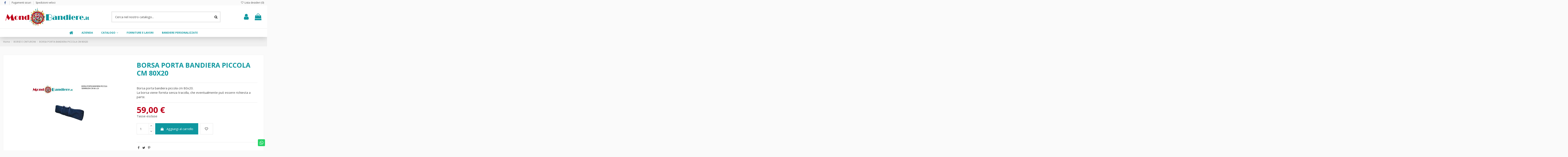

--- FILE ---
content_type: text/html; charset=utf-8
request_url: https://mondobandiere.it/borse-e-cinturoni/291-borsa-porta-bandiera-piccola-cm-80x20.html
body_size: 18938
content:
<!doctype html>
<html lang="it">

<head>
    
        
  <meta charset="utf-8">


  <meta http-equiv="x-ua-compatible" content="ie=edge">



  


  
  



  <title>BANDIERE, BANDIERA,BORSA PORTA BANDIERA, VENDITA BANDIERE</title>
  
    
  
  
    <script data-keepinline="true">
    var cdcGtmApi = '//mondobandiere.it/module/cdc_googletagmanager/async';
    var ajaxShippingEvent = 1;
    var ajaxPaymentEvent = 1;

/* datalayer */
dataLayer = window.dataLayer || [];
    let cdcDatalayer = {"pageCategory":"product","event":"view_item","ecommerce":{"currency":"EUR","items":[{"item_name":"BORSA PORTA BANDIERA PICCOLA CM 80X20","item_id":"291","price":"59","price_tax_exc":"59","price_tax_inc":"71.98","item_category":"BORSE E CINTURONI","quantity":1,"google_business_vertical":"retail"}],"value":"59"}};
    dataLayer.push(cdcDatalayer);

/* call to GTM Tag */
(function(w,d,s,l,i){w[l]=w[l]||[];w[l].push({'gtm.start':
new Date().getTime(),event:'gtm.js'});var f=d.getElementsByTagName(s)[0],
j=d.createElement(s),dl=l!='dataLayer'?'&l='+l:'';j.async=true;j.src=
'https://www.googletagmanager.com/gtm.js?id='+i+dl;f.parentNode.insertBefore(j,f);
})(window,document,'script','dataLayer','GTM-PHDVBZ38');

/* async call to avoid cache system for dynamic data */
dataLayer.push({
  'event': 'datalayer_ready'
});
</script>
  
  <meta name="description" content="BANDIERE, BANDIERA, BORSA PORTA BANDIERA, VENDITA BANDIERE, BANDIERE ON LINE, BANDIERE ENTI PUBBLICI, BANDIERE ALBERGHI, BANDIERE HOTEL, BANDIERE CAMPEGGI">
  <meta name="keywords" content="">
    
      <link rel="canonical" href="https://mondobandiere.it/borse-e-cinturoni/291-borsa-porta-bandiera-piccola-cm-80x20.html">
    

  
      

  
    <script type="application/ld+json">
  {
    "@context": "https://schema.org",
    "@id": "#store-organization",
    "@type": "Organization",
    "name" : "Mondo Bandiere",
    "url" : "https://mondobandiere.it/",
  
      "logo": {
        "@type": "ImageObject",
        "url":"https://mondobandiere.it/img/logo-1675248505.jpg"
      }
      }
</script>

<script type="application/ld+json">
  {
    "@context": "https://schema.org",
    "@type": "WebPage",
    "isPartOf": {
      "@type": "WebSite",
      "url":  "https://mondobandiere.it/",
      "name": "Mondo Bandiere"
    },
    "name": "BANDIERE, BANDIERA,BORSA PORTA BANDIERA, VENDITA BANDIERE",
    "url":  "https://mondobandiere.it/borse-e-cinturoni/291-borsa-porta-bandiera-piccola-cm-80x20.html"
  }
</script>


  <script type="application/ld+json">
    {
      "@context": "https://schema.org",
      "@type": "BreadcrumbList",
      "itemListElement": [
                  {
            "@type": "ListItem",
            "position": 1,
            "name": "Home",
            "item": "https://mondobandiere.it/"
          },              {
            "@type": "ListItem",
            "position": 2,
            "name": "BORSE E CINTURONI",
            "item": "https://mondobandiere.it/65-borse-e-cinturoni"
          },              {
            "@type": "ListItem",
            "position": 3,
            "name": "BORSA PORTA BANDIERA PICCOLA CM 80X20",
            "item": "https://mondobandiere.it/borse-e-cinturoni/291-borsa-porta-bandiera-piccola-cm-80x20.html"
          }          ]
    }
  </script>


  

  
    <script type="application/ld+json">
  {
    "@context": "https://schema.org/",
    "@type": "Product",
    "@id": "#product-snippet-id",
    "name": "BORSA PORTA BANDIERA PICCOLA CM 80X20",
    "description": "BANDIERE, BANDIERA, BORSA PORTA BANDIERA, VENDITA BANDIERE, BANDIERE ON LINE, BANDIERE ENTI PUBBLICI, BANDIERE ALBERGHI, BANDIERE HOTEL, BANDIERE CAMPEGGI",
    "category": "BORSE E CINTURONI",
    "image" :"https://mondobandiere.it/460-home_default/borsa-porta-bandiera-piccola-cm-80x20.jpg",    "sku": "GA179",
    "mpn": "GA179"
        ,
    "brand": {
      "@type": "Brand",
      "name": "Mondo Bandiere"
    }
                ,
    "offers": {
      "@type": "Offer",
      "priceCurrency": "EUR",
      "name": "BORSA PORTA BANDIERA PICCOLA CM 80X20",
      "price": "59",
      "url": "https://mondobandiere.it/borse-e-cinturoni/291-borsa-porta-bandiera-piccola-cm-80x20.html",
      "priceValidUntil": "2026-02-03",
              "image": ["https://mondobandiere.it/460-thickbox_default/borsa-porta-bandiera-piccola-cm-80x20.jpg"],
            "sku": "GA179",
      "mpn": "GA179",
                    "availability": "https://schema.org/InStock",
      "seller": {
        "@type": "Organization",
        "name": "Mondo Bandiere"
      }
    }
      }
</script>


  
    
  



    <meta property="og:type" content="product">
    <meta property="og:url" content="https://mondobandiere.it/borse-e-cinturoni/291-borsa-porta-bandiera-piccola-cm-80x20.html">
    <meta property="og:title" content="BANDIERE, BANDIERA,BORSA PORTA BANDIERA, VENDITA BANDIERE">
    <meta property="og:site_name" content="Mondo Bandiere">
    <meta property="og:description" content="BANDIERE, BANDIERA, BORSA PORTA BANDIERA, VENDITA BANDIERE, BANDIERE ON LINE, BANDIERE ENTI PUBBLICI, BANDIERE ALBERGHI, BANDIERE HOTEL, BANDIERE CAMPEGGI">
            <meta property="og:image" content="https://mondobandiere.it/460-thickbox_default/borsa-porta-bandiera-piccola-cm-80x20.jpg">
        <meta property="og:image:width" content="800">
        <meta property="og:image:height" content="800">
    




      <meta name="viewport" content="width=device-width, initial-scale=1">
  




  <link rel="icon" type="image/vnd.microsoft.icon" href="https://mondobandiere.it/img/favicon.ico?1675848140">
  <link rel="shortcut icon" type="image/x-icon" href="https://mondobandiere.it/img/favicon.ico?1675848140">
    




    <link rel="stylesheet" href="https://mondobandiere.it/themes/warehousechild/assets/cache/theme-f2d2c0236.css" type="text/css" media="all">




<link rel="preload" as="font"
      href="/themes/warehousechild/assets/css/font-awesome/fonts/fontawesome-webfont.woff?v=4.7.0"
      type="font/woff" crossorigin="anonymous">
<link rel="preload" as="font"
      href="/themes/warehousechild/assets/css/font-awesome/fonts/fontawesome-webfont.woff2?v=4.7.0"
      type="font/woff2" crossorigin="anonymous">


<link  rel="preload stylesheet"  as="style" href="/themes/warehousechild/assets/css/font-awesome/css/font-awesome-preload.css"
       type="text/css" crossorigin="anonymous">





    <script src="https://js.stripe.com/v3/" ></script>
  <script src="https://challenges.cloudflare.com/turnstile/v0/api.js" async></script>


  <script>
        var apple_pay_button_theme = "black";
        var apple_pay_button_type = "plain";
        var capture_method = "automatic";
        var elementorFrontendConfig = {"isEditMode":"","stretchedSectionContainer":"","instagramToken":false,"is_rtl":false,"ajax_csfr_token_url":"https:\/\/mondobandiere.it\/module\/iqitelementor\/Actions?process=handleCsfrToken&ajax=1"};
        var express_checkout = "0";
        var google_pay_button_theme = "black";
        var google_pay_button_type = "plain";
        var handle_order_action_url = "https:\/\/mondobandiere.it\/module\/stripe_official\/handleOrderAction";
        var iqitTheme = {"rm_sticky":"0","rm_breakpoint":0,"op_preloader":"0","cart_style":"floating","cart_confirmation":"open","h_layout":"2","f_fixed":"","f_layout":"2","h_absolute":"0","h_sticky":"header","hw_width":"inherit","mm_content":"desktop","hm_submenu_width":"default","h_search_type":"full","pl_lazyload":true,"pl_infinity":false,"pl_rollover":true,"pl_crsl_autoplay":false,"pl_slider_ld":6,"pl_slider_d":4,"pl_slider_t":3,"pl_slider_p":2,"pp_thumbs":"leftd","pp_zoom":"modalzoom","pp_image_layout":"carousel","pp_tabs":"tabh","pl_grid_qty":true};
        var iqitcountdown_days = "d.";
        var iqitfdc_from = 0;
        var iqitmegamenu = {"sticky":"false","containerSelector":"#wrapper > .container"};
        var iqitwishlist = {"nbProducts":0};
        var pay_pal_button_theme = "black";
        var pay_pal_button_type = "paypal";
        var postcode = null;
        var prestashop = {"cart":{"products":[],"totals":{"total":{"type":"total","label":"Totale","amount":0,"value":"0,00\u00a0\u20ac"},"total_including_tax":{"type":"total","label":"Totale (IVA inclusa)","amount":0,"value":"0,00\u00a0\u20ac"},"total_excluding_tax":{"type":"total","label":"Totale (tasse escl.)","amount":0,"value":"0,00\u00a0\u20ac"}},"subtotals":{"products":{"type":"products","label":"Totale parziale","amount":0,"value":"0,00\u00a0\u20ac"},"discounts":null,"shipping":{"type":"shipping","label":"Spedizione","amount":0,"value":""},"tax":{"type":"tax","label":"Tasse","amount":0,"value":"0,00\u00a0\u20ac"}},"products_count":0,"summary_string":"0 articoli","vouchers":{"allowed":0,"added":[]},"discounts":[],"minimalPurchase":0,"minimalPurchaseRequired":""},"currency":{"id":1,"name":"Euro","iso_code":"EUR","iso_code_num":"978","sign":"\u20ac"},"customer":{"lastname":null,"firstname":null,"email":null,"birthday":null,"newsletter":null,"newsletter_date_add":null,"optin":null,"website":null,"company":null,"siret":null,"ape":null,"is_logged":false,"gender":{"type":null,"name":null},"addresses":[]},"language":{"name":"Italiano (Italian)","iso_code":"it","locale":"it-IT","language_code":"it","is_rtl":"0","date_format_lite":"d\/m\/Y","date_format_full":"d\/m\/Y H:i:s","id":1},"page":{"title":"","canonical":"https:\/\/mondobandiere.it\/borse-e-cinturoni\/291-borsa-porta-bandiera-piccola-cm-80x20.html","meta":{"title":"BANDIERE, BANDIERA,BORSA PORTA BANDIERA, VENDITA BANDIERE","description":"BANDIERE, BANDIERA, BORSA PORTA BANDIERA, VENDITA BANDIERE, BANDIERE ON LINE, BANDIERE ENTI PUBBLICI, BANDIERE ALBERGHI, BANDIERE HOTEL, BANDIERE CAMPEGGI","keywords":"","robots":"index"},"page_name":"product","body_classes":{"lang-it":true,"lang-rtl":false,"country-IT":true,"currency-EUR":true,"layout-full-width":true,"page-product":true,"tax-display-enabled":true,"product-id-291":true,"product-BORSA PORTA BANDIERA PICCOLA CM 80X20":true,"product-id-category-65":true,"product-id-manufacturer-0":true,"product-id-supplier-0":true,"product-available-for-order":true},"admin_notifications":[]},"shop":{"name":"Mondo Bandiere","logo":"https:\/\/mondobandiere.it\/img\/logo-1675248505.jpg","stores_icon":"https:\/\/mondobandiere.it\/img\/logo_stores.png","favicon":"https:\/\/mondobandiere.it\/img\/favicon.ico"},"urls":{"base_url":"https:\/\/mondobandiere.it\/","current_url":"https:\/\/mondobandiere.it\/borse-e-cinturoni\/291-borsa-porta-bandiera-piccola-cm-80x20.html","shop_domain_url":"https:\/\/mondobandiere.it","img_ps_url":"https:\/\/mondobandiere.it\/img\/","img_cat_url":"https:\/\/mondobandiere.it\/img\/c\/","img_lang_url":"https:\/\/mondobandiere.it\/img\/l\/","img_prod_url":"https:\/\/mondobandiere.it\/img\/p\/","img_manu_url":"https:\/\/mondobandiere.it\/img\/m\/","img_sup_url":"https:\/\/mondobandiere.it\/img\/su\/","img_ship_url":"https:\/\/mondobandiere.it\/img\/s\/","img_store_url":"https:\/\/mondobandiere.it\/img\/st\/","img_col_url":"https:\/\/mondobandiere.it\/img\/co\/","img_url":"https:\/\/mondobandiere.it\/themes\/warehousechild\/assets\/img\/","css_url":"https:\/\/mondobandiere.it\/themes\/warehousechild\/assets\/css\/","js_url":"https:\/\/mondobandiere.it\/themes\/warehousechild\/assets\/js\/","pic_url":"https:\/\/mondobandiere.it\/upload\/","pages":{"address":"https:\/\/mondobandiere.it\/indirizzo","addresses":"https:\/\/mondobandiere.it\/indirizzi","authentication":"https:\/\/mondobandiere.it\/login","cart":"https:\/\/mondobandiere.it\/carrello","category":"https:\/\/mondobandiere.it\/index.php?controller=category","cms":"https:\/\/mondobandiere.it\/index.php?controller=cms","contact":"https:\/\/mondobandiere.it\/contattaci","discount":"https:\/\/mondobandiere.it\/buoni-sconto","guest_tracking":"https:\/\/mondobandiere.it\/tracciatura-ospite","history":"https:\/\/mondobandiere.it\/cronologia-ordini","identity":"https:\/\/mondobandiere.it\/dati-personali","index":"https:\/\/mondobandiere.it\/","my_account":"https:\/\/mondobandiere.it\/account","order_confirmation":"https:\/\/mondobandiere.it\/conferma-ordine","order_detail":"https:\/\/mondobandiere.it\/index.php?controller=order-detail","order_follow":"https:\/\/mondobandiere.it\/segui-ordine","order":"https:\/\/mondobandiere.it\/ordine","order_return":"https:\/\/mondobandiere.it\/index.php?controller=order-return","order_slip":"https:\/\/mondobandiere.it\/buono-ordine","pagenotfound":"https:\/\/mondobandiere.it\/pagina-non-trovata","password":"https:\/\/mondobandiere.it\/recupero-password","pdf_invoice":"https:\/\/mondobandiere.it\/index.php?controller=pdf-invoice","pdf_order_return":"https:\/\/mondobandiere.it\/index.php?controller=pdf-order-return","pdf_order_slip":"https:\/\/mondobandiere.it\/index.php?controller=pdf-order-slip","prices_drop":"https:\/\/mondobandiere.it\/offerte","product":"https:\/\/mondobandiere.it\/index.php?controller=product","search":"https:\/\/mondobandiere.it\/ricerca","sitemap":"https:\/\/mondobandiere.it\/mappa-del-sito","stores":"https:\/\/mondobandiere.it\/negozi","supplier":"https:\/\/mondobandiere.it\/fornitori","register":"https:\/\/mondobandiere.it\/login?create_account=1","order_login":"https:\/\/mondobandiere.it\/ordine?login=1"},"alternative_langs":[],"theme_assets":"\/themes\/warehousechild\/assets\/","actions":{"logout":"https:\/\/mondobandiere.it\/?mylogout="},"no_picture_image":{"bySize":{"small_default":{"url":"https:\/\/mondobandiere.it\/img\/p\/it-default-small_default.jpg","width":98,"height":127},"cart_default":{"url":"https:\/\/mondobandiere.it\/img\/p\/it-default-cart_default.jpg","width":125,"height":162},"home_default":{"url":"https:\/\/mondobandiere.it\/img\/p\/it-default-home_default.jpg","width":236,"height":305},"large_default":{"url":"https:\/\/mondobandiere.it\/img\/p\/it-default-large_default.jpg","width":381,"height":492},"medium_default":{"url":"https:\/\/mondobandiere.it\/img\/p\/it-default-medium_default.jpg","width":452,"height":584},"thickbox_default":{"url":"https:\/\/mondobandiere.it\/img\/p\/it-default-thickbox_default.jpg","width":800,"height":800}},"small":{"url":"https:\/\/mondobandiere.it\/img\/p\/it-default-small_default.jpg","width":98,"height":127},"medium":{"url":"https:\/\/mondobandiere.it\/img\/p\/it-default-large_default.jpg","width":381,"height":492},"large":{"url":"https:\/\/mondobandiere.it\/img\/p\/it-default-thickbox_default.jpg","width":800,"height":800},"legend":""}},"configuration":{"display_taxes_label":true,"display_prices_tax_incl":false,"is_catalog":false,"show_prices":true,"opt_in":{"partner":false},"quantity_discount":{"type":"discount","label":"Sconto unit\u00e0"},"voucher_enabled":0,"return_enabled":0},"field_required":[],"breadcrumb":{"links":[{"title":"Home","url":"https:\/\/mondobandiere.it\/"},{"title":"BORSE E CINTURONI","url":"https:\/\/mondobandiere.it\/65-borse-e-cinturoni"},{"title":"BORSA PORTA BANDIERA PICCOLA CM 80X20","url":"https:\/\/mondobandiere.it\/borse-e-cinturoni\/291-borsa-porta-bandiera-piccola-cm-80x20.html"}],"count":3},"link":{"protocol_link":"https:\/\/","protocol_content":"https:\/\/"},"time":1768789566,"static_token":"652c764150e66e7e0f8317215cd6cb27","token":"730e3e0bd34a92e36b04f0a5f8086d87","debug":false};
        var psemailsubscription_subscription = "https:\/\/mondobandiere.it\/module\/ps_emailsubscription\/subscription";
        var save_payment_method = "on_session";
        var stripe_address = {"pec":null,"sdi":null,"id_customer":null,"id_manufacturer":null,"id_supplier":null,"id_warehouse":null,"id_country":null,"id_state":null,"country":null,"alias":null,"company":null,"lastname":null,"firstname":null,"address1":null,"address2":null,"postcode":null,"city":null,"other":null,"phone":null,"phone_mobile":null,"vat_number":null,"dni":null,"date_add":null,"date_upd":null,"deleted":0,"id":null,"id_shop_list":[],"force_id":false};
        var stripe_address_country_code = false;
        var stripe_amount = 0;
        var stripe_calculate_shipping = "https:\/\/mondobandiere.it\/module\/stripe_official\/calculateShipping";
        var stripe_create_elements = "https:\/\/mondobandiere.it\/module\/stripe_official\/createElements";
        var stripe_create_intent = "https:\/\/mondobandiere.it\/module\/stripe_official\/createIntent";
        var stripe_css = "{\"base\": {\"iconColor\": \"#666ee8\",\"color\": \"#31325f\",\"fontWeight\": 400,\"fontFamily\": \"-apple-system, BlinkMacSystemFont, Segoe UI, Roboto, Oxygen-Sans, Ubuntu, Cantarell, Helvetica Neue, sans-serif\",\"fontSmoothing\": \"antialiased\",\"fontSize\": \"15px\",\"::placeholder\": { \"color\": \"#aab7c4\" },\":-webkit-autofill\": { \"color\": \"#666ee8\" }}}";
        var stripe_currency = "eur";
        var stripe_email = null;
        var stripe_express_amount = 5900;
        var stripe_express_cart_id = null;
        var stripe_express_currency_iso = "eur";
        var stripe_express_customer_model = {"email":null,"name":"","firstname":null,"lastname":null,"id":null,"address":{"city":null,"countryIso":null,"street":null,"zipCode":null,"state":null}};
        var stripe_express_phone = null;
        var stripe_express_product_id = 291;
        var stripe_express_return_url = "https:\/\/mondobandiere.it\/module\/stripe_official\/orderConfirmationReturn?";
        var stripe_fullname = " ";
        var stripe_layout = "accordion";
        var stripe_locale = "it";
        var stripe_locations = [""];
        var stripe_log_js_error = "https:\/\/mondobandiere.it\/module\/stripe_official\/logJsError";
        var stripe_merchant_country_code = "IT";
        var stripe_message = {"processing":"Processing\u2026","accept_cgv":"Please accept the CGV","redirecting":"Redirecting\u2026"};
        var stripe_module_dir = "\/modules\/stripe_official";
        var stripe_order_confirm = "https:\/\/mondobandiere.it\/module\/stripe_official\/orderConfirmationReturn";
        var stripe_order_flow = "0";
        var stripe_payment_elements_enabled = "1";
        var stripe_pk = "pk_live_51RbJ7ULtILbqlWHjksYaGHzcdexWQ3Ps8QC7jDNM9ic1gGyDyjg3l64dn1RvUXxdAKYqzpUldPs7vg7qYxeMDzYg002TjUm7g8";
        var stripe_position = "top";
        var stripe_product_out_of_stock = 2;
        var stripe_ps_version = "1.7";
        var stripe_theme = "stripe";
        var use_new_ps_translation = true;
      </script>



  



    
            <meta property="product:pretax_price:amount" content="59">
        <meta property="product:pretax_price:currency" content="EUR">
        <meta property="product:price:amount" content="59">
        <meta property="product:price:currency" content="EUR">
        
    

    </head>

<body id="product" class="lang-it country-it currency-eur layout-full-width page-product tax-display-enabled product-id-291 product-borsa-porta-bandiera-piccola-cm-80x20 product-id-category-65 product-id-manufacturer-0 product-id-supplier-0 product-available-for-order body-desktop-header-style-w-2">


    




    <!-- Google Tag Manager (noscript) -->
<noscript><iframe src="https://www.googletagmanager.com/ns.html?id=GTM-PHDVBZ38"
height="0" width="0" style="display:none;visibility:hidden"></iframe></noscript>
<!-- End Google Tag Manager (noscript) -->



<main id="main-page-content"  >
    
            

    <header id="header" class="desktop-header-style-w-2">
        
            
  <div class="header-banner">
    
  </div>




            <nav class="header-nav">
        <div class="container">
    
        <div class="row justify-content-between">
            <div class="col col-auto col-md left-nav">
                 <div class="d-inline-block"> 

<ul class="social-links _topbar" itemscope itemtype="https://schema.org/Organization" itemid="#store-organization">
    <li class="facebook"><a itemprop="sameAs" href="https://www.facebook.com/nonsolobandiere/" target="_blank" rel="noreferrer noopener"><i class="fa fa-facebook fa-fw" aria-hidden="true"></i></a></li>              </ul>

 </div>                             <div class="block-iqitlinksmanager block-iqitlinksmanager-2 block-links-inline d-inline-block">
            <ul>
                                                            <li>
                            <a
                                    href="https://mondobandiere.it/content/5-pagamenti-sicuri"
                                    title=""                                                                >
                                Pagamenti sicuri
                            </a>
                        </li>
                                                                                <li>
                            <a
                                    href="https://mondobandiere.it/content/1-spedizioni-veloci"
                                    title=""                                                                >
                                Spedizioni veloci
                            </a>
                        </li>
                                                </ul>
        </div>
    
            </div>
            <div class="col col-auto center-nav text-center">
                
             </div>
            <div class="col col-auto col-md right-nav text-right">
                <div class="d-inline-block">
    <a href="//mondobandiere.it/module/iqitwishlist/view">
        <i class="fa fa-heart-o fa-fw" aria-hidden="true"></i> Lista desideri (<span
                id="iqitwishlist-nb"></span>)
    </a>
</div>

             </div>
        </div>

                        </div>
            </nav>
        



<div id="desktop-header" class="desktop-header-style-2">
    
            
<div class="header-top">
    <div id="desktop-header-container" class="container">
        <div class="row align-items-center">
                            <div class="col col-auto col-header-left">
                    <div id="desktop_logo">
                        
  <a href="https://mondobandiere.it/">
    <img class="logo img-fluid"
         src="https://mondobandiere.it/img/logo-1675248505.jpg"
                  alt="Mondo Bandiere"
         width="424"
         height="100"
    >
  </a>

                    </div>
                    
                </div>
                <div class="col col-header-center">
                                        <!-- Block search module TOP -->

<!-- Block search module TOP -->
<div id="search_widget" class="search-widget" data-search-controller-url="https://mondobandiere.it/module/iqitsearch/searchiqit">
    <form method="get" action="https://mondobandiere.it/module/iqitsearch/searchiqit">
        <div class="input-group">
            <input type="text" name="s" value="" data-all-text="Show all results"
                   data-blog-text="Blog post"
                   data-product-text="Product"
                   data-brands-text="Marca"
                   autocomplete="off" autocorrect="off" autocapitalize="off" spellcheck="false"
                   placeholder="Cerca nel nostro catalogo..." class="form-control form-search-control" />
            <button type="submit" class="search-btn">
                <i class="fa fa-search"></i>
            </button>
        </div>
    </form>
</div>
<!-- /Block search module TOP -->

<!-- /Block search module TOP -->


                    
                </div>
                        <div class="col col-auto col-header-right">
                <div class="row no-gutters justify-content-end">

                    
                                            <div id="header-user-btn" class="col col-auto header-btn-w header-user-btn-w">
            <a href="https://mondobandiere.it/account"
           title="Accedi al tuo account cliente"
           rel="nofollow" class="header-btn header-user-btn">
            <i class="fa fa-user fa-fw icon" aria-hidden="true"></i>
            <span class="title">Accedi</span>
        </a>
    </div>









                                        

                    

                                            
                                                    <div id="ps-shoppingcart-wrapper" class="col col-auto">
    <div id="ps-shoppingcart"
         class="header-btn-w header-cart-btn-w ps-shoppingcart dropdown">
         <div id="blockcart" class="blockcart cart-preview"
         data-refresh-url="//mondobandiere.it/module/ps_shoppingcart/ajax">
        <a id="cart-toogle" class="cart-toogle header-btn header-cart-btn" data-toggle="dropdown" data-display="static">
            <i class="fa fa-shopping-bag fa-fw icon" aria-hidden="true"><span class="cart-products-count-btn  d-none">0</span></i>
            <span class="info-wrapper">
            <span class="title">Carrello</span>
            <span class="cart-toggle-details">
            <span class="text-faded cart-separator"> / </span>
                            Vuoto
                        </span>
            </span>
        </a>
        <div id="_desktop_blockcart-content" class="dropdown-menu-custom dropdown-menu">
    <div id="blockcart-content" class="blockcart-content" >
        <div class="cart-title">
            <span class="modal-title">Your cart</span>
            <button type="button" id="js-cart-close" class="close">
                <span>×</span>
            </button>
            <hr>
        </div>
                    <span class="no-items">Non ci sono più articoli nel tuo carrello</span>
            </div>
</div> </div>




    </div>
</div>
                                                
                                    </div>
                
            </div>
            <div class="col-12">
                <div class="row">
                    
                </div>
            </div>
        </div>
    </div>
</div>
<div class="container iqit-megamenu-container"><div id="iqitmegamenu-wrapper" class="iqitmegamenu-wrapper iqitmegamenu-all">
	<div class="container container-iqitmegamenu">
		<div id="iqitmegamenu-horizontal" class="iqitmegamenu  clearfix" role="navigation">

						
			<nav id="cbp-hrmenu" class="cbp-hrmenu cbp-horizontal cbp-hrsub-narrow">
				<ul>
											<li id="cbp-hrmenu-tab-1"
							class="cbp-hrmenu-tab cbp-hrmenu-tab-1 cbp-onlyicon ">
							<a href="https://mondobandiere.it/" class="nav-link" 
										>
										

										<span class="cbp-tab-title"> <i
												class="icon fa fa-home cbp-mainlink-icon"></i>
											</span>
																			</a>
																</li>
												<li id="cbp-hrmenu-tab-10"
							class="cbp-hrmenu-tab cbp-hrmenu-tab-10 ">
							<a href="https://mondobandiere.it/content/4-azienda" class="nav-link" 
										>
										

										<span class="cbp-tab-title">
											Azienda</span>
																			</a>
																</li>
												<li id="cbp-hrmenu-tab-32"
							class="cbp-hrmenu-tab cbp-hrmenu-tab-32  cbp-has-submeu">
							<a href="https://mondobandiere.it/2-home" class="nav-link" 
										>
										

										<span class="cbp-tab-title">
											Catalogo											<i class="fa fa-angle-down cbp-submenu-aindicator"></i></span>
																			</a>
																			<div class="cbp-hrsub col-3">
											<div class="cbp-hrsub-inner">
												<div class="container iqitmegamenu-submenu-container">
													
																																													




<div class="row menu_row menu-element  first_rows menu-element-id-1">
                

                                                




    <div class="col-12 cbp-menu-column cbp-menu-element menu-element-id-2 ">
        <div class="cbp-menu-column-inner">
                        
                
                
                    
                                                    <div class="row cbp-categories-row">
                                                                                                            <div class="col-12">
                                            <div class="cbp-category-link-w"><a href="https://mondobandiere.it/2-home"
                                                                                class="cbp-column-title nav-link cbp-category-title">Home</a>
                                                                                                                                                    
    <ul class="cbp-links cbp-category-tree"><li  class="cbp-hrsub-haslevel2" ><div class="cbp-category-link-w"><a href="https://mondobandiere.it/14-bandiere">BANDIERE</a>
    <ul class="cbp-hrsub-level2"><li ><div class="cbp-category-link-w"><a href="https://mondobandiere.it/58-bandiere-africa">BANDIERE AFRICA</a></div></li><li ><div class="cbp-category-link-w"><a href="https://mondobandiere.it/59-bandiere-america">BANDIERE AMERICA</a></div></li><li ><div class="cbp-category-link-w"><a href="https://mondobandiere.it/60-bandiere-asia">BANDIERE ASIA</a></div></li><li ><div class="cbp-category-link-w"><a href="https://mondobandiere.it/61-bandiere-europa">BANDIERE EUROPA</a></div></li><li ><div class="cbp-category-link-w"><a href="https://mondobandiere.it/62-bandiere-oceania">BANDIERE OCEANIA</a></div></li><li ><div class="cbp-category-link-w"><a href="https://mondobandiere.it/64-bandiere-regioni-italiane">BANDIERE REGIONI ITALIANE</a></div></li><li ><div class="cbp-category-link-w"><a href="https://mondobandiere.it/71-bandiere-province-italiane">BANDIERE PROVINCE ITALIANE</a></div></li><li ><div class="cbp-category-link-w"><a href="https://mondobandiere.it/72-bandiere-citta-e-comuni-italiani">BANDIERE CITTÀ E COMUNI ITALIANI</a></div></li><li ><div class="cbp-category-link-w"><a href="https://mondobandiere.it/63-bandiere-organizzazioni">BANDIERE ORGANIZZAZIONI</a></div></li><li ><div class="cbp-category-link-w"><a href="https://mondobandiere.it/73-bandiere-nautiche-e-militari">BANDIERE NAUTICHE E MILITARI</a></div></li><li ><div class="cbp-category-link-w"><a href="https://mondobandiere.it/18-bandiere-economiche">BANDIERE ECONOMICHE</a></div></li><li ><div class="cbp-category-link-w"><a href="https://mondobandiere.it/13-bandiere-a-gocciavela">BANDIERE A GOCCIA/VELA</a></div></li><li ><div class="cbp-category-link-w"><a href="https://mondobandiere.it/17-bandiere-con-frangia-oro">BANDIERE CON FRANGIA ORO</a></div></li><li ><div class="cbp-category-link-w"><a href="https://mondobandiere.it/20-bandiere-in-stamina">BANDIERE IN STAMINA</a></div></li><li ><div class="cbp-category-link-w"><a href="https://mondobandiere.it/24-bandierine-polietilene">BANDIERINE POLIETILENE</a></div></li></ul>
</div></li><li ><div class="cbp-category-link-w"><a href="https://mondobandiere.it/70-accessori-per-bandiere">ACCESSORI PER BANDIERE</a></div></li><li  class="cbp-hrsub-haslevel2" ><div class="cbp-category-link-w"><a href="https://mondobandiere.it/12-aste">ASTE</a>
    <ul class="cbp-hrsub-level2"><li ><div class="cbp-category-link-w"><a href="https://mondobandiere.it/44-aste-da-interno-in-ottone">ASTE DA INTERNO IN OTTONE</a></div></li><li ><div class="cbp-category-link-w"><a href="https://mondobandiere.it/45-aste-economiche-ottonate-e-cromate">ASTE ECONOMICHE OTTONATE E CROMATE</a></div></li><li ><div class="cbp-category-link-w"><a href="https://mondobandiere.it/46-aste-in-velluto">ASTE IN VELLUTO</a></div></li><li ><div class="cbp-category-link-w"><a href="https://mondobandiere.it/48-aste-per-esterno">ASTE PER ESTERNO</a></div></li><li ><div class="cbp-category-link-w"><a href="https://mondobandiere.it/49-aste-per-gonfaloni">ASTE PER GONFALONI</a></div></li></ul>
</div></li><li  class="cbp-hrsub-haslevel2" ><div class="cbp-category-link-w"><a href="https://mondobandiere.it/33-pennoni">PENNONI</a>
    <ul class="cbp-hrsub-level2"><li ><div class="cbp-category-link-w"><a href="https://mondobandiere.it/50-pennoni-alluminio-anodizzato">PENNONI ALLUMINIO ANODIZZATO</a></div></li><li ><div class="cbp-category-link-w"><a href="https://mondobandiere.it/35-pomoli-per-traverse-e-pennoni">POMOLI PER TRAVERSE E PENNONI</a></div></li></ul>
</div></li><li  class="cbp-hrsub-haslevel2" ><div class="cbp-category-link-w"><a href="https://mondobandiere.it/68-kit">KIT</a>
    <ul class="cbp-hrsub-level2"><li ><div class="cbp-category-link-w"><a href="https://mondobandiere.it/31-kit-da-interno">KIT DA INTERNO</a></div></li><li ><div class="cbp-category-link-w"><a href="https://mondobandiere.it/30-kit-da-esterno">KIT DA ESTERNO</a></div></li></ul>
</div></li><li ><div class="cbp-category-link-w"><a href="https://mondobandiere.it/38-supporti-esterno">SUPPORTI ESTERNO</a></div></li><li ><div class="cbp-category-link-w"><a href="https://mondobandiere.it/32-lance-ed-emblemi-ottone">LANCE ED EMBLEMI OTTONE</a></div></li><li ><div class="cbp-category-link-w"><a href="https://mondobandiere.it/65-borse-e-cinturoni">BORSE E CINTURONI</a></div></li><li  class="cbp-hrsub-haslevel2" ><div class="cbp-category-link-w"><a href="https://mondobandiere.it/29-gonfaloni">GONFALONI</a>
    <ul class="cbp-hrsub-level2"><li ><div class="cbp-category-link-w"><a href="https://mondobandiere.it/41-traverse-per-gonfaloni">TRAVERSE PER GONFALONI</a></div></li><li ><div class="cbp-category-link-w"><a href="https://mondobandiere.it/69-pomoli-per-traverse-e-pennoni">POMOLI PER TRAVERSE E PENNONI</a></div></li></ul>
</div></li><li ><div class="cbp-category-link-w"><a href="https://mondobandiere.it/27-fascia-da-sindaco">FASCIA DA SINDACO</a></div></li><li ><div class="cbp-category-link-w"><a href="https://mondobandiere.it/42-vaticano">VATICANO</a></div></li><li ><div class="cbp-category-link-w"><a href="https://mondobandiere.it/36-quadro-presidente">QUADRO PRESIDENTE</a></div></li><li ><div class="cbp-category-link-w"><a href="https://mondobandiere.it/28-festoni">FESTONI</a></div></li><li ><div class="cbp-category-link-w"><a href="https://mondobandiere.it/25-basi-interno">BASI INTERNO</a></div></li><li ><div class="cbp-category-link-w"><a href="https://mondobandiere.it/26-cabine-elettorali">CABINE ELETTORALI</a></div></li><li ><div class="cbp-category-link-w"><a href="https://mondobandiere.it/34-piantane-delimitazione">PIANTANE DELIMITAZIONE</a></div></li><li ><div class="cbp-category-link-w"><a href="https://mondobandiere.it/37-set-bandiere-da-esterno">SET BANDIERE DA ESTERNO</a></div></li><li ><div class="cbp-category-link-w"><a href="https://mondobandiere.it/40-transenne">TRANSENNE</a></div></li><li ><div class="cbp-category-link-w"><a href="https://mondobandiere.it/66-basette-da-tavolo">BASETTE DA TAVOLO</a></div></li></ul>

                                                                                            </div>
                                        </div>
                                                                                                </div>
                                            
                
            

            
            </div>    </div>
                            
                </div>
																													
																									</div>
											</div>
										</div>
																</li>
												<li id="cbp-hrmenu-tab-11"
							class="cbp-hrmenu-tab cbp-hrmenu-tab-11 ">
							<a href="https://mondobandiere.it/content/10-forniture-e-lavori" class="nav-link" 
										>
										

										<span class="cbp-tab-title">
											Forniture e lavori</span>
																			</a>
																</li>
												<li id="cbp-hrmenu-tab-12"
							class="cbp-hrmenu-tab cbp-hrmenu-tab-12 ">
							<a href="https://mondobandiere.it/contattaci" class="nav-link" 
										>
										

										<span class="cbp-tab-title">
											Bandiere personalizzate</span>
																			</a>
																</li>
											</ul>
				</nav>
			</div>
		</div>
		<div id="sticky-cart-wrapper"></div>
	</div>

		<div id="_desktop_iqitmegamenu-mobile">
		<div id="iqitmegamenu-mobile"
			class="mobile-menu js-mobile-menu  h-100  d-flex flex-column">

			<div class="mm-panel__header  mobile-menu__header-wrapper px-2 py-2">
				<div class="mobile-menu__header js-mobile-menu__header">

					<button type="button" class="mobile-menu__back-btn js-mobile-menu__back-btn btn">
						<span aria-hidden="true" class="fa fa-angle-left  align-middle mr-2"></span>
						<span class="mobile-menu__title js-mobile-menu__title paragraph-p1 align-middle"></span>
					</button>
					
				</div>
				<button type="button" class="btn btn-icon mobile-menu__close js-mobile-menu__close" aria-label="Close"
					data-toggle="dropdown">
					<span aria-hidden="true" class="fa fa-times"></span>
				</button>
			</div>

			<div class="position-relative mobile-menu__content flex-grow-1 mx-c16 my-c24 ">
				<ul
					class="position-absolute h-100  w-100  m-0 mm-panel__scroller mobile-menu__scroller px-4 py-4">
					<li class="mobile-menu__above-content"></li>
						
		
																	<li
										class="d-flex align-items-center mobile-menu__tab mobile-menu__tab--id-1  js-mobile-menu__tab">
										<a class="flex-fill mobile-menu__link 
												
											 
																				" href="https://mondobandiere.it/"  >
											 
												<i class="icon fa fa-home mobile-menu__tab-icon"></i>
																						
											
											<span class="js-mobile-menu__tab-title">Home</span>

																					</a>
										
										
																														</li>
																	<li
										class="d-flex align-items-center mobile-menu__tab mobile-menu__tab--id-10  js-mobile-menu__tab">
										<a class="flex-fill mobile-menu__link 
												
											 
																				" href="https://mondobandiere.it/content/4-azienda"  >
																						
											
											<span class="js-mobile-menu__tab-title">Azienda</span>

																					</a>
										
										
																														</li>
																	<li
										class="d-flex align-items-center mobile-menu__tab mobile-menu__tab--id-32  mobile-menu__tab--has-submenu js-mobile-menu__tab--has-submenu js-mobile-menu__tab">
										<a class="flex-fill mobile-menu__link 
												
											js-mobile-menu__link--has-submenu 
																				" href="https://mondobandiere.it/2-home"  >
																						
											
											<span class="js-mobile-menu__tab-title">Catalogo</span>

																					</a>
																					<span class="mobile-menu__arrow js-mobile-menu__link--has-submenu">
												<i class="fa fa-angle-right expand-icon" aria-hidden="true"></i>
											</span>
										
										
																							<div class="mobile-menu__submenu mobile-menu__submenu--panel px-4 py-4 js-mobile-menu__submenu">
																											




    <div class="mobile-menu__row  mobile-menu__row--id-1">

            

                                    




        <div
            class="mobile-menu__column mobile-menu__column--id-2">
                
            
            
                
                                                                                                        <div class="cbp-category-link-w mobile-menu__column-categories">
                                    <a href="https://mondobandiere.it/2-home" class="mobile-menu__column-title">Home</a>
                                                                                                                
    <ul class="mobile-menu__links-list mobile-menu__links-list--lvl-1 "><li class="mobile-menu__links-list-li" ><a href="https://mondobandiere.it/14-bandiere" class="text-reset">BANDIERE</a><span class="cursor-pointer ml-3 p-0 mobile-menu__subcat-expander js-mobile-menu__subcat-expander"><i class="fa fa-angle-down mobile-menu__subcat-expander-icon-down"></i><i class="fa fa-angle-up mobile-menu__subcat-expander-icon-up"></i></span>
    <ul class="mobile-menu__links-list mobile-menu__links-list--lvl-hidden mobile-menu__links-list--lvl-2"><li class="mobile-menu__links-list-li" ><a href="https://mondobandiere.it/58-bandiere-africa" class="text-reset">BANDIERE AFRICA</a></li><li class="mobile-menu__links-list-li" ><a href="https://mondobandiere.it/59-bandiere-america" class="text-reset">BANDIERE AMERICA</a></li><li class="mobile-menu__links-list-li" ><a href="https://mondobandiere.it/60-bandiere-asia" class="text-reset">BANDIERE ASIA</a></li><li class="mobile-menu__links-list-li" ><a href="https://mondobandiere.it/61-bandiere-europa" class="text-reset">BANDIERE EUROPA</a></li><li class="mobile-menu__links-list-li" ><a href="https://mondobandiere.it/62-bandiere-oceania" class="text-reset">BANDIERE OCEANIA</a></li><li class="mobile-menu__links-list-li" ><a href="https://mondobandiere.it/64-bandiere-regioni-italiane" class="text-reset">BANDIERE REGIONI ITALIANE</a></li><li class="mobile-menu__links-list-li" ><a href="https://mondobandiere.it/71-bandiere-province-italiane" class="text-reset">BANDIERE PROVINCE ITALIANE</a></li><li class="mobile-menu__links-list-li" ><a href="https://mondobandiere.it/72-bandiere-citta-e-comuni-italiani" class="text-reset">BANDIERE CITTÀ E COMUNI ITALIANI</a></li><li class="mobile-menu__links-list-li" ><a href="https://mondobandiere.it/63-bandiere-organizzazioni" class="text-reset">BANDIERE ORGANIZZAZIONI</a></li><li class="mobile-menu__links-list-li" ><a href="https://mondobandiere.it/73-bandiere-nautiche-e-militari" class="text-reset">BANDIERE NAUTICHE E MILITARI</a></li><li class="mobile-menu__links-list-li" ><a href="https://mondobandiere.it/18-bandiere-economiche" class="text-reset">BANDIERE ECONOMICHE</a></li><li class="mobile-menu__links-list-li" ><a href="https://mondobandiere.it/13-bandiere-a-gocciavela" class="text-reset">BANDIERE A GOCCIA/VELA</a></li><li class="mobile-menu__links-list-li" ><a href="https://mondobandiere.it/17-bandiere-con-frangia-oro" class="text-reset">BANDIERE CON FRANGIA ORO</a></li><li class="mobile-menu__links-list-li" ><a href="https://mondobandiere.it/20-bandiere-in-stamina" class="text-reset">BANDIERE IN STAMINA</a></li><li class="mobile-menu__links-list-li" ><a href="https://mondobandiere.it/24-bandierine-polietilene" class="text-reset">BANDIERINE POLIETILENE</a></li></ul>
</li><li class="mobile-menu__links-list-li" ><a href="https://mondobandiere.it/70-accessori-per-bandiere" class="text-reset">ACCESSORI PER BANDIERE</a></li><li class="mobile-menu__links-list-li" ><a href="https://mondobandiere.it/12-aste" class="text-reset">ASTE</a><span class="cursor-pointer ml-3 p-0 mobile-menu__subcat-expander js-mobile-menu__subcat-expander"><i class="fa fa-angle-down mobile-menu__subcat-expander-icon-down"></i><i class="fa fa-angle-up mobile-menu__subcat-expander-icon-up"></i></span>
    <ul class="mobile-menu__links-list mobile-menu__links-list--lvl-hidden mobile-menu__links-list--lvl-2"><li class="mobile-menu__links-list-li" ><a href="https://mondobandiere.it/44-aste-da-interno-in-ottone" class="text-reset">ASTE DA INTERNO IN OTTONE</a></li><li class="mobile-menu__links-list-li" ><a href="https://mondobandiere.it/45-aste-economiche-ottonate-e-cromate" class="text-reset">ASTE ECONOMICHE OTTONATE E CROMATE</a></li><li class="mobile-menu__links-list-li" ><a href="https://mondobandiere.it/46-aste-in-velluto" class="text-reset">ASTE IN VELLUTO</a></li><li class="mobile-menu__links-list-li" ><a href="https://mondobandiere.it/48-aste-per-esterno" class="text-reset">ASTE PER ESTERNO</a></li><li class="mobile-menu__links-list-li" ><a href="https://mondobandiere.it/49-aste-per-gonfaloni" class="text-reset">ASTE PER GONFALONI</a></li></ul>
</li><li class="mobile-menu__links-list-li" ><a href="https://mondobandiere.it/33-pennoni" class="text-reset">PENNONI</a><span class="cursor-pointer ml-3 p-0 mobile-menu__subcat-expander js-mobile-menu__subcat-expander"><i class="fa fa-angle-down mobile-menu__subcat-expander-icon-down"></i><i class="fa fa-angle-up mobile-menu__subcat-expander-icon-up"></i></span>
    <ul class="mobile-menu__links-list mobile-menu__links-list--lvl-hidden mobile-menu__links-list--lvl-2"><li class="mobile-menu__links-list-li" ><a href="https://mondobandiere.it/50-pennoni-alluminio-anodizzato" class="text-reset">PENNONI ALLUMINIO ANODIZZATO</a></li><li class="mobile-menu__links-list-li" ><a href="https://mondobandiere.it/35-pomoli-per-traverse-e-pennoni" class="text-reset">POMOLI PER TRAVERSE E PENNONI</a></li></ul>
</li><li class="mobile-menu__links-list-li" ><a href="https://mondobandiere.it/68-kit" class="text-reset">KIT</a><span class="cursor-pointer ml-3 p-0 mobile-menu__subcat-expander js-mobile-menu__subcat-expander"><i class="fa fa-angle-down mobile-menu__subcat-expander-icon-down"></i><i class="fa fa-angle-up mobile-menu__subcat-expander-icon-up"></i></span>
    <ul class="mobile-menu__links-list mobile-menu__links-list--lvl-hidden mobile-menu__links-list--lvl-2"><li class="mobile-menu__links-list-li" ><a href="https://mondobandiere.it/31-kit-da-interno" class="text-reset">KIT DA INTERNO</a></li><li class="mobile-menu__links-list-li" ><a href="https://mondobandiere.it/30-kit-da-esterno" class="text-reset">KIT DA ESTERNO</a></li></ul>
</li><li class="mobile-menu__links-list-li" ><a href="https://mondobandiere.it/38-supporti-esterno" class="text-reset">SUPPORTI ESTERNO</a></li><li class="mobile-menu__links-list-li" ><a href="https://mondobandiere.it/32-lance-ed-emblemi-ottone" class="text-reset">LANCE ED EMBLEMI OTTONE</a></li><li class="mobile-menu__links-list-li" ><a href="https://mondobandiere.it/65-borse-e-cinturoni" class="text-reset">BORSE E CINTURONI</a></li><li class="mobile-menu__links-list-li" ><a href="https://mondobandiere.it/29-gonfaloni" class="text-reset">GONFALONI</a><span class="cursor-pointer ml-3 p-0 mobile-menu__subcat-expander js-mobile-menu__subcat-expander"><i class="fa fa-angle-down mobile-menu__subcat-expander-icon-down"></i><i class="fa fa-angle-up mobile-menu__subcat-expander-icon-up"></i></span>
    <ul class="mobile-menu__links-list mobile-menu__links-list--lvl-hidden mobile-menu__links-list--lvl-2"><li class="mobile-menu__links-list-li" ><a href="https://mondobandiere.it/41-traverse-per-gonfaloni" class="text-reset">TRAVERSE PER GONFALONI</a></li><li class="mobile-menu__links-list-li" ><a href="https://mondobandiere.it/69-pomoli-per-traverse-e-pennoni" class="text-reset">POMOLI PER TRAVERSE E PENNONI</a></li></ul>
</li><li class="mobile-menu__links-list-li" ><a href="https://mondobandiere.it/27-fascia-da-sindaco" class="text-reset">FASCIA DA SINDACO</a></li><li class="mobile-menu__links-list-li" ><a href="https://mondobandiere.it/42-vaticano" class="text-reset">VATICANO</a></li><li class="mobile-menu__links-list-li" ><a href="https://mondobandiere.it/36-quadro-presidente" class="text-reset">QUADRO PRESIDENTE</a></li><li class="mobile-menu__links-list-li" ><a href="https://mondobandiere.it/28-festoni" class="text-reset">FESTONI</a></li><li class="mobile-menu__links-list-li" ><a href="https://mondobandiere.it/25-basi-interno" class="text-reset">BASI INTERNO</a></li><li class="mobile-menu__links-list-li" ><a href="https://mondobandiere.it/26-cabine-elettorali" class="text-reset">CABINE ELETTORALI</a></li><li class="mobile-menu__links-list-li" ><a href="https://mondobandiere.it/34-piantane-delimitazione" class="text-reset">PIANTANE DELIMITAZIONE</a></li><li class="mobile-menu__links-list-li" ><a href="https://mondobandiere.it/37-set-bandiere-da-esterno" class="text-reset">SET BANDIERE DA ESTERNO</a></li><li class="mobile-menu__links-list-li" ><a href="https://mondobandiere.it/40-transenne" class="text-reset">TRANSENNE</a></li><li class="mobile-menu__links-list-li" ><a href="https://mondobandiere.it/66-basette-da-tavolo" class="text-reset">BASETTE DA TAVOLO</a></li></ul>

                                                                    </div>

                                                    
                                    
            
        

        
                </div>                    
        </div>																									</div>
																														</li>
																	<li
										class="d-flex align-items-center mobile-menu__tab mobile-menu__tab--id-11  js-mobile-menu__tab">
										<a class="flex-fill mobile-menu__link 
												
											 
																				" href="https://mondobandiere.it/content/10-forniture-e-lavori"  >
																						
											
											<span class="js-mobile-menu__tab-title">Forniture e lavori</span>

																					</a>
										
										
																														</li>
																	<li
										class="d-flex align-items-center mobile-menu__tab mobile-menu__tab--id-12  js-mobile-menu__tab">
										<a class="flex-fill mobile-menu__link 
												
											 
																				" href="https://mondobandiere.it/contattaci"  >
																						
											
											<span class="js-mobile-menu__tab-title">Bandiere personalizzate</span>

																					</a>
										
										
																														</li>
																		<li class="mobile-menu__below-content"> </li>
				</ul>
			</div>

			<div class="js-top-menu-bottom mobile-menu__footer justify-content-between px-4 py-4">
				

			<div class="d-flex align-items-start mobile-menu__language-currency js-mobile-menu__language-currency">

			
									


<div class="mobile-menu__language-selector d-inline-block mr-4">
    Italiano
    <div class="mobile-menu__language-currency-dropdown">
        <ul>
                                             </ul>
    </div>
</div>							

			
									

<div class="mobile-menu__currency-selector d-inline-block">
    EUR     €    <div class="mobile-menu__language-currency-dropdown">
        <ul>
                                                </ul>
    </div>
</div>							

			</div>


			<div class="mobile-menu__user">
			<a href="https://mondobandiere.it/account" class="text-reset"><i class="fa fa-user" aria-hidden="true"></i>
				
									Accedi
								
			</a>
			</div>


			</div>
		</div>
	</div></div>


    </div>



    <div id="mobile-header" class="mobile-header-style-1">
                    <div id="mobile-header-sticky">
    <div class="container">
        <div class="mobile-main-bar">
            <div class="row no-gutters align-items-center row-mobile-header">
                <div class="col col-auto col-mobile-btn col-mobile-btn-menu col-mobile-menu-push">
                    <a class="m-nav-btn js-m-nav-btn-menu" data-toggle="dropdown" data-display="static"><i class="fa fa-bars" aria-hidden="true"></i>
                        <span>Menu</span></a>
                    <div id="mobile_menu_click_overlay"></div>
                    <div id="_mobile_iqitmegamenu-mobile" class="dropdown-menu-custom dropdown-menu"></div>
                </div>
                <div id="mobile-btn-search" class="col col-auto col-mobile-btn col-mobile-btn-search">
                    <a class="m-nav-btn" data-toggle="dropdown" data-display="static"><i class="fa fa-search" aria-hidden="true"></i>
                        <span>Cerca</span></a>
                    <div id="search-widget-mobile" class="dropdown-content dropdown-menu dropdown-mobile search-widget">
                        
                                                    
<!-- Block search module TOP -->
<form method="get" action="https://mondobandiere.it/module/iqitsearch/searchiqit">
    <div class="input-group">
        <input type="text" name="s" value=""
               placeholder="Cerca"
               data-all-text="Show all results"
               data-blog-text="Blog post"
               data-product-text="Product"
               data-brands-text="Marca"
               autocomplete="off" autocorrect="off" autocapitalize="off" spellcheck="false"
               class="form-control form-search-control">
        <button type="submit" class="search-btn">
            <i class="fa fa-search"></i>
        </button>
    </div>
</form>
<!-- /Block search module TOP -->

                                                
                    </div>
                </div>
                <div class="col col-mobile-logo text-center">
                    
  <a href="https://mondobandiere.it/">
    <img class="logo img-fluid"
         src="https://mondobandiere.it/img/logo-1675248505.jpg"
                  alt="Mondo Bandiere"
         width="424"
         height="100"
    >
  </a>

                </div>
                <div class="col col-auto col-mobile-btn col-mobile-btn-account">
                    <a href="https://mondobandiere.it/account" class="m-nav-btn"><i class="fa fa-user" aria-hidden="true"></i>
                        <span>
                            
                                                            Accedi
                                                        
                        </span></a>
                </div>
                
                                <div class="col col-auto col-mobile-btn col-mobile-btn-cart ps-shoppingcart dropdown">
                    <div id="mobile-cart-wrapper">
                    <a id="mobile-cart-toogle"  class="m-nav-btn" data-toggle="dropdown" data-display="static"><i class="fa fa-shopping-bag mobile-bag-icon" aria-hidden="true"><span id="mobile-cart-products-count" class="cart-products-count cart-products-count-btn">
                                
                                                                    0
                                                                
                            </span></i>
                        <span>Carrello</span></a>
                    <div id="_mobile_blockcart-content" class="dropdown-menu-custom dropdown-menu"></div>
                    </div>
                </div>
                            </div>
        </div>
    </div>
</div>            </div>



        
    </header>
    

    <section id="wrapper">
        
        

<nav data-depth="3" class="breadcrumb">
            <div class="container">
                <div class="row align-items-center">
                <div class="col">
                    <ol>
                        
                            


                                 
                                                                            <li>
                                            <a href="https://mondobandiere.it/"><span>Home</span></a>
                                        </li>
                                                                    

                            


                                 
                                                                            <li>
                                            <a href="https://mondobandiere.it/65-borse-e-cinturoni"><span>BORSE E CINTURONI</span></a>
                                        </li>
                                                                    

                            


                                 
                                                                            <li>
                                            <span>BORSA PORTA BANDIERA PICCOLA CM 80X20</span>
                                        </li>
                                                                    

                                                    
                    </ol>
                </div>
                <div class="col col-auto"> </div>
            </div>
                    </div>
        </nav>


        <div id="inner-wrapper" class="container">
            
            
                
   <aside id="notifications">
        
        
        
      
  </aside>
              

            

                
    <div id="content-wrapper" class="js-content-wrapper">
        
        
    <section id="main">
        <div id="product-preloader"><i class="fa fa-circle-o-notch fa-spin"></i></div>
        <div id="main-product-wrapper" class="product-container js-product-container">
        <meta content="https://mondobandiere.it/borse-e-cinturoni/291-borsa-porta-bandiera-piccola-cm-80x20.html">


        <div class="row product-info-row">
            <div class="col-md-6 col-product-image">
                
                        

                            
                                    <div class="images-container js-images-container images-container-left images-container-d-leftd ">
                    <div class="row no-gutters">
                                <div class="col-12 col-left-product-cover">
    <div class="product-cover">

        

    <ul class="product-flags js-product-flags">
            </ul>

        <div id="product-images-large" class="product-images-large swiper-container">
            <div class="swiper-wrapper">
            
                                                            <div class="product-lmage-large swiper-slide  js-thumb-selected">
                            <div class="easyzoom easyzoom-product">
                                <a href="https://mondobandiere.it/460-thickbox_default/borsa-porta-bandiera-piccola-cm-80x20.jpg" class="js-easyzoom-trigger" rel="nofollow"></a>
                            </div>
                            <a class="expander" data-toggle="modal" data-target="#product-modal"><span><i class="fa fa-expand" aria-hidden="true"></i></span></a>                            <img
                                    data-src="https://mondobandiere.it/460-large_default/borsa-porta-bandiera-piccola-cm-80x20.jpg"
                                    data-image-large-src="https://mondobandiere.it/460-thickbox_default/borsa-porta-bandiera-piccola-cm-80x20.jpg"
                                    alt="BORSA PORTA BANDIERA PICCOLA CM 80X20"
                                    content="https://mondobandiere.it/460-large_default/borsa-porta-bandiera-piccola-cm-80x20.jpg"
                                    width="381"
                                    height="492"
                                    src="data:image/svg+xml,%3Csvg xmlns='http://www.w3.org/2000/svg' viewBox='0 0 381 492'%3E%3C/svg%3E"
                                    class="img-fluid swiper-lazy"
                            >
                        </div>
                                                    
            </div>
            <div class="swiper-button-prev swiper-button-inner-prev swiper-button-arrow"></div>
            <div class="swiper-button-next swiper-button-inner-next swiper-button-arrow"></div>
        </div>
    </div>


</div>
            </div>
            </div>




                            

                            
                                <div class="after-cover-tumbnails text-center"></div>
                            

                            
                                <div class="after-cover-tumbnails2 mt-4"></div>
                            
                        
                
            </div>

            <div class="col-md-6 col-product-info">
                <div id="col-product-info">
                
                    <div class="product_header_container clearfix">

                        
                                                    

                        
                        <h1 class="h1 page-title"><span>BORSA PORTA BANDIERA PICCOLA CM 80X20</span></h1>
                    
                        
                                                                                

                        
                            
                        

                                            </div>
                

                <div class="product-information">
                    
                        <div id="product-description-short-291"
                              class="rte-content product-description"><p>Borsa porta bandiera piccola cm 80x20. <br />La borsa viene fornita senza tracolla, che eventualmente può essere richiesta a parte.</p></div>
                    

                    
                    <div class="product-actions js-product-actions">
                        
                            <form action="https://mondobandiere.it/carrello" method="post" id="add-to-cart-or-refresh">
                                <input type="hidden" name="token" value="652c764150e66e7e0f8317215cd6cb27">
                                <input type="hidden" name="id_product" value="291"
                                       id="product_page_product_id">
                                <input type="hidden" name="id_customization" value="0" id="product_customization_id" class="js-product-customization-id">

                                
                                    
                                    <div class="product-variants js-product-variants">

    </div>




                                

                                
                                                                    

                                                                    <div class="product_p_price_container">
                                    
                                        


    <div class="product-prices js-product-prices">

        
                    


        
                    
                            
        

        
            <div class="">

                <div>
                    <span class="current-price"><span class="product-price current-price-value" content="71.98">
                                                                                      59,00 €
                                                    </span></span>
                                    </div>

                
                                    
            </div>
        

        
                    

        
                    

        
                    

        

            <div class="tax-shipping-delivery-label">
                                    Tasse escluse
                                
                
                                                                                                            </div>

        
            </div>






                                    
                                    </div>
                                
                                
                                    <div class="product-add-to-cart pt-3 js-product-add-to-cart">

            
            <div class="row extra-small-gutters product-quantity ">
                <div class="col col-12 col-sm-auto col-add-qty">
                    <div class="qty ">
                        <input
                                type="number"
                                name="qty"
                                id="quantity_wanted"
                                inputmode="numeric"
                                pattern="[0-9]*"
                                                                    value="1"
                                    min="1"
                                                                class="input-group "
                        >
                    </div>
                </div>
                <div class="col col-12 col-sm-auto col-add-btn ">
                    <div class="add">
                        <button
                                class="btn btn-primary btn-lg add-to-cart"
                                data-button-action="add-to-cart"
                                type="submit"
                                                        >
                            <i class="fa fa-shopping-bag fa-fw bag-icon" aria-hidden="true"></i>
                            <i class="fa fa-circle-o-notch fa-spin fa-fw spinner-icon" aria-hidden="true"></i>
                            Aggiungi al carrello
                        </button>

                    </div>
                </div>
                    <div class="col col-sm-auto col-add-wishlist">
        <button type="button" data-toggle="tooltip" data-placement="top"  title="Aggiungi alla lista desideri"
           class="btn btn-secondary btn-lg btn-iconic btn-iqitwishlist-add js-iqitwishlist-add" data-animation="false" id="iqit-wishlist-product-btn"
           data-id-product="291"
           data-id-product-attribute="0"
           data-token="652c764150e66e7e0f8317215cd6cb27"
           data-url="//mondobandiere.it/module/iqitwishlist/actions">
            <i class="fa fa-heart-o not-added" aria-hidden="true"></i> <i class="fa fa-heart added"
                                                                          aria-hidden="true"></i>
        </button>
    </div>

            </div>
            <style>
  .product-quantity {
    flex-wrap: wrap;
  }

  .product-quantity [installment-container] {
    flex-basis: 100%;
  }
</style>

<div style="padding: 5px 0">
    <script>
 </script>

  <script>
      function init() {
          if (document.readyState == 'complete') {
              addScripts();
          } else {
              document.addEventListener('readystatechange', function () {
                  if (document.readyState == 'complete') {
                      addScripts();
                  }
              })
          }

          function addScripts() {
              var scripts = Array();
                            var script = document.querySelector('script[data-key="tot-paypal-sdk-messages"]');

              if (null == script) {
                  var newScript = document.createElement('script');
                                    newScript.setAttribute('src', 'https://www.paypal.com/sdk/js?client-id=BAAJUEQupeeR3bt9GrJBdS3ENTiSrKA7TCGxJO3kmb1DmNfWJMzTm0uN6iO4ijVZtoPfqMBAyxLln2N1yg&components=messages');
                                    newScript.setAttribute('data-namespace', 'totPaypalSdk');
                                    newScript.setAttribute('data-page-type', '');
                                    newScript.setAttribute('enable-funding', 'paylater');
                                    newScript.setAttribute('data-partner-attribution-id', 'PRESTASHOP_Cart_SPB');
                  
                  if (false === ('tot-paypal-sdk-messages'.search('jq-lib') === 0 && typeof jQuery === 'function')) {
                      newScript.setAttribute('data-key', 'tot-paypal-sdk-messages');
                      scripts.push(newScript);
                  }
              }
              
              scripts.forEach(function (scriptElement) {
                  document.body.appendChild(scriptElement);
              })
          };
      };
      init();

  </script>



<div paypal-messaging-banner class=""
 data-pp-message
     data-pp-style-layout="text"
    data-pp-style-logo-type="primary"
        data-pp-style-logo-position="left"
       data-pp-style-text-color="black"
    data-pp-style-text-size="12"
  data-pp-amount="71.98"
    data-pp-placement="product"
  data-pp-locale="it_IT">
</div>
</div>

<script>
    window.Banner = function() {};
    Banner.prototype.updateAmount = function() {
        var quantity = parseFloat(document.querySelector('input[name="qty"]').value);
        var productPrice = 0;
        var productPriceDOM = document.querySelector('[itemprop="price"]');

        if (productPriceDOM == null) {
            productPriceDOM = document.querySelector('.current-price-value');
        }

        if (productPriceDOM instanceof Element) {
            productPrice = parseFloat(productPriceDOM.getAttribute('content'));
        }

        this.amount = quantity * productPrice;
        var bannerContainer = document.querySelector('[paypal-messaging-banner]');
        bannerContainer.setAttribute('data-pp-amount', this.amount);
    };

    Banner.prototype.getProductInfo = function() {
        var data = {
            idProduct: paypalBanner_IdProduct,
            quantity: 1, //default quantity
            combination: this.getCombination().join('|'),
            page: 'product'
        };

        var qty = document.querySelector('input[name="qty"]');

        if (qty instanceof Element) {
            data.quantity = qty.value;
        }


        return data;
    };

    Banner.prototype.getCombination = function() {
        var combination = [];
        var re = /group\[([0-9]+)\]/;

        $.each($('#add-to-cart-or-refresh').serializeArray(), function (key, item) {
            if (res = item.name.match(re)) {
                combination.push("".concat(res[1], " : ").concat(item.value));
            }
        });

        return combination;
    };

    Banner.prototype.checkProductAvailability = function() {
        if (typeof paypalBanner_scInitController == 'undefined') {
            return;
        }

        var url = new URL(paypalBanner_scInitController);
        url.searchParams.append('ajax', '1');
        url.searchParams.append('action', 'CheckAvailability');

        fetch(url.toString(), {
            method: 'post',
            headers: {
                'content-type': 'application/json;charset=UTF-8'
            },
            body: JSON.stringify(this.getProductInfo())
        }).then(function (res) {
            return res.json();
        }).then(function (json) {
            var banner = document.querySelector(this.container);

            if (json.success) {
                banner.style.display = 'block';
            } else {
                banner.style.display = 'none';
            }
        }.bind(this));
    };

    window.addEventListener('load', function() {
        var paypalBanner = new Banner();
        paypalBanner.updateAmount();
        paypalBanner.checkProductAvailability();

        prestashop.on('updatedProduct', function() {
            paypalBanner.updateAmount();
            paypalBanner.checkProductAvailability();
        });
    });
</script>
<div id="stripe-express-checkout-element">
  <!-- Express Checkout Element will be inserted here -->
</div>
<div id="stripe-error-message">
  <!-- Display error message to your customers here -->
</div>

        

        
            <p class="product-minimal-quantity js-product-minimal-quantity">
                            </p>
        
    
</div>
                                

                                
                                    <section class="product-discounts js-product-discounts mb-3">
</section>


                                

                                
                            </form>
                            
                                <div class="product-additional-info js-product-additional-info">
  

      <div class="social-sharing">
      <ul>
                  <li class="facebook">
            <a href="https://www.facebook.com/sharer.php?u=https%3A%2F%2Fmondobandiere.it%2Fborse-e-cinturoni%2F291-borsa-porta-bandiera-piccola-cm-80x20.html" title="Condividi" target="_blank" rel="nofollow noopener noreferrer">
                              <i class="fa fa-facebook" aria-hidden="true"></i>
                          </a>
          </li>
                  <li class="twitter">
            <a href="https://twitter.com/intent/tweet?text=BORSA+PORTA+BANDIERA+PICCOLA+CM+80X20 https%3A%2F%2Fmondobandiere.it%2Fborse-e-cinturoni%2F291-borsa-porta-bandiera-piccola-cm-80x20.html" title="Twitta" target="_blank" rel="nofollow noopener noreferrer">
                              <i class="fa fa-twitter" aria-hidden="true"></i>
                          </a>
          </li>
                  <li class="pinterest">
            <a href="https://www.pinterest.com/pin/create/button/?media=https%3A%2F%2Fmondobandiere.it%2F460%2Fborsa-porta-bandiera-piccola-cm-80x20.jpg&amp;url=https%3A%2F%2Fmondobandiere.it%2Fborse-e-cinturoni%2F291-borsa-porta-bandiera-piccola-cm-80x20.html" title="Pinterest" target="_blank" rel="nofollow noopener noreferrer">
                              <i class="fa fa-pinterest-p" aria-hidden="true"></i>
                          </a>
          </li>
              </ul>
    </div>
  



      
    <div id="iqithtmlandbanners-block-3">
        <div class="rte-content">
            <p><img src="https://mondobandiere.it/img/cms/logo-satispay.png" alt="Satispay" width="150" height="35" /></p>
        </div>
    </div>


  
<input type="hidden" name="stripe_id_product_attribute" id="stripe_product_attribute_info" value="0"/>
<input type="hidden" name="stripe_product_quantity" id="stripe_product_quantity" value="100"/>
<input type="hidden" name="stripe_product_out_of_stock" id="stripe_product_out_of_stock" value="2"/>

<!-- Include the Stripe Express Checkout template -->
<div id="stripe-express-checkout-element">
  <!-- Express Checkout Element will be inserted here -->
</div>
<div id="stripe-error-message">
  <!-- Display error message to your customers here -->
</div>

</div>
                            
                        

                        
                            
                        

                        
                    </div>
                </div>
                </div>
            </div>

            
        </div>

            

                                    

    <div class="tabs product-tabs">
    <a name="products-tab-anchor" id="products-tab-anchor"> &nbsp;</a>
        <ul id="product-infos-tabs" class="nav nav-tabs">
                                        
                                        <li class="nav-item  empty-product-details" id="product-details-tab-nav">
                <a class="nav-link active" data-toggle="tab"
                   href="#product-details-tab">
                    Dettagli del prodotto
                </a>
            </li>
            
            
            
                    </ul>


        <div id="product-infos-tabs-content"  class="tab-content">
                        <div class="tab-pane  in active"
                 id="product-details-tab"
            >

                
                    <div id="product-details" data-product="{&quot;id_shop_default&quot;:&quot;1&quot;,&quot;id_manufacturer&quot;:&quot;0&quot;,&quot;id_supplier&quot;:&quot;0&quot;,&quot;reference&quot;:&quot;GA179&quot;,&quot;is_virtual&quot;:&quot;0&quot;,&quot;delivery_in_stock&quot;:&quot;&quot;,&quot;delivery_out_stock&quot;:&quot;&quot;,&quot;id_category_default&quot;:&quot;65&quot;,&quot;on_sale&quot;:&quot;0&quot;,&quot;online_only&quot;:&quot;0&quot;,&quot;ecotax&quot;:0,&quot;minimal_quantity&quot;:&quot;1&quot;,&quot;low_stock_threshold&quot;:null,&quot;low_stock_alert&quot;:&quot;0&quot;,&quot;price&quot;:&quot;59,00\u00a0\u20ac&quot;,&quot;unity&quot;:&quot;&quot;,&quot;unit_price_ratio&quot;:&quot;0.000000&quot;,&quot;additional_shipping_cost&quot;:&quot;0.000000&quot;,&quot;customizable&quot;:&quot;0&quot;,&quot;text_fields&quot;:&quot;0&quot;,&quot;uploadable_files&quot;:&quot;0&quot;,&quot;redirect_type&quot;:&quot;404&quot;,&quot;id_type_redirected&quot;:&quot;0&quot;,&quot;available_for_order&quot;:&quot;1&quot;,&quot;available_date&quot;:&quot;0000-00-00&quot;,&quot;show_condition&quot;:&quot;0&quot;,&quot;condition&quot;:&quot;new&quot;,&quot;show_price&quot;:&quot;1&quot;,&quot;indexed&quot;:&quot;1&quot;,&quot;visibility&quot;:&quot;both&quot;,&quot;cache_default_attribute&quot;:&quot;0&quot;,&quot;advanced_stock_management&quot;:&quot;0&quot;,&quot;date_add&quot;:&quot;2017-07-22 14:51:42&quot;,&quot;date_upd&quot;:&quot;2023-12-20 17:25:50&quot;,&quot;pack_stock_type&quot;:&quot;3&quot;,&quot;meta_description&quot;:&quot;BANDIERE, BANDIERA, BORSA PORTA BANDIERA, VENDITA BANDIERE, BANDIERE ON LINE, BANDIERE ENTI PUBBLICI, BANDIERE ALBERGHI, BANDIERE HOTEL, BANDIERE CAMPEGGI&quot;,&quot;meta_keywords&quot;:&quot;&quot;,&quot;meta_title&quot;:&quot;BANDIERE, BANDIERA,BORSA PORTA BANDIERA, VENDITA BANDIERE&quot;,&quot;link_rewrite&quot;:&quot;borsa-porta-bandiera-piccola-cm-80x20&quot;,&quot;name&quot;:&quot;BORSA PORTA BANDIERA PICCOLA CM 80X20&quot;,&quot;description&quot;:&quot;&quot;,&quot;description_short&quot;:&quot;&lt;p&gt;Borsa porta bandiera piccola cm 80x20.\u00a0&lt;br \/&gt;La borsa viene fornita senza tracolla, che eventualmente pu\u00f2 essere richiesta a parte.&lt;\/p&gt;&quot;,&quot;available_now&quot;:&quot;&quot;,&quot;available_later&quot;:&quot;&quot;,&quot;id&quot;:291,&quot;id_product&quot;:291,&quot;out_of_stock&quot;:2,&quot;new&quot;:0,&quot;id_product_attribute&quot;:&quot;0&quot;,&quot;quantity_wanted&quot;:1,&quot;extraContent&quot;:[],&quot;allow_oosp&quot;:0,&quot;category&quot;:&quot;borse-e-cinturoni&quot;,&quot;category_name&quot;:&quot;BORSE E CINTURONI&quot;,&quot;link&quot;:&quot;https:\/\/mondobandiere.it\/borse-e-cinturoni\/291-borsa-porta-bandiera-piccola-cm-80x20.html&quot;,&quot;attribute_price&quot;:0,&quot;price_tax_exc&quot;:59,&quot;price_without_reduction&quot;:59,&quot;reduction&quot;:0,&quot;specific_prices&quot;:[],&quot;quantity&quot;:100,&quot;quantity_all_versions&quot;:100,&quot;id_image&quot;:&quot;it-default&quot;,&quot;features&quot;:[],&quot;attachments&quot;:[],&quot;virtual&quot;:0,&quot;pack&quot;:0,&quot;packItems&quot;:[],&quot;nopackprice&quot;:0,&quot;customization_required&quot;:false,&quot;rate&quot;:22,&quot;tax_name&quot;:&quot;IVA IT 22%&quot;,&quot;ecotax_rate&quot;:0,&quot;unit_price&quot;:&quot;&quot;,&quot;customizations&quot;:{&quot;fields&quot;:[]},&quot;id_customization&quot;:0,&quot;is_customizable&quot;:false,&quot;show_quantities&quot;:false,&quot;quantity_label&quot;:&quot;Articoli&quot;,&quot;quantity_discounts&quot;:[],&quot;customer_group_discount&quot;:0,&quot;images&quot;:[{&quot;bySize&quot;:{&quot;small_default&quot;:{&quot;url&quot;:&quot;https:\/\/mondobandiere.it\/460-small_default\/borsa-porta-bandiera-piccola-cm-80x20.jpg&quot;,&quot;width&quot;:98,&quot;height&quot;:127},&quot;cart_default&quot;:{&quot;url&quot;:&quot;https:\/\/mondobandiere.it\/460-cart_default\/borsa-porta-bandiera-piccola-cm-80x20.jpg&quot;,&quot;width&quot;:125,&quot;height&quot;:162},&quot;home_default&quot;:{&quot;url&quot;:&quot;https:\/\/mondobandiere.it\/460-home_default\/borsa-porta-bandiera-piccola-cm-80x20.jpg&quot;,&quot;width&quot;:236,&quot;height&quot;:305},&quot;large_default&quot;:{&quot;url&quot;:&quot;https:\/\/mondobandiere.it\/460-large_default\/borsa-porta-bandiera-piccola-cm-80x20.jpg&quot;,&quot;width&quot;:381,&quot;height&quot;:492},&quot;medium_default&quot;:{&quot;url&quot;:&quot;https:\/\/mondobandiere.it\/460-medium_default\/borsa-porta-bandiera-piccola-cm-80x20.jpg&quot;,&quot;width&quot;:452,&quot;height&quot;:584},&quot;thickbox_default&quot;:{&quot;url&quot;:&quot;https:\/\/mondobandiere.it\/460-thickbox_default\/borsa-porta-bandiera-piccola-cm-80x20.jpg&quot;,&quot;width&quot;:800,&quot;height&quot;:800}},&quot;small&quot;:{&quot;url&quot;:&quot;https:\/\/mondobandiere.it\/460-small_default\/borsa-porta-bandiera-piccola-cm-80x20.jpg&quot;,&quot;width&quot;:98,&quot;height&quot;:127},&quot;medium&quot;:{&quot;url&quot;:&quot;https:\/\/mondobandiere.it\/460-large_default\/borsa-porta-bandiera-piccola-cm-80x20.jpg&quot;,&quot;width&quot;:381,&quot;height&quot;:492},&quot;large&quot;:{&quot;url&quot;:&quot;https:\/\/mondobandiere.it\/460-thickbox_default\/borsa-porta-bandiera-piccola-cm-80x20.jpg&quot;,&quot;width&quot;:800,&quot;height&quot;:800},&quot;legend&quot;:&quot;BORSA PORTA BANDIERA PICCOLA CM 80X20&quot;,&quot;id_image&quot;:&quot;460&quot;,&quot;cover&quot;:&quot;1&quot;,&quot;position&quot;:&quot;1&quot;,&quot;associatedVariants&quot;:[]}],&quot;cover&quot;:{&quot;bySize&quot;:{&quot;small_default&quot;:{&quot;url&quot;:&quot;https:\/\/mondobandiere.it\/460-small_default\/borsa-porta-bandiera-piccola-cm-80x20.jpg&quot;,&quot;width&quot;:98,&quot;height&quot;:127},&quot;cart_default&quot;:{&quot;url&quot;:&quot;https:\/\/mondobandiere.it\/460-cart_default\/borsa-porta-bandiera-piccola-cm-80x20.jpg&quot;,&quot;width&quot;:125,&quot;height&quot;:162},&quot;home_default&quot;:{&quot;url&quot;:&quot;https:\/\/mondobandiere.it\/460-home_default\/borsa-porta-bandiera-piccola-cm-80x20.jpg&quot;,&quot;width&quot;:236,&quot;height&quot;:305},&quot;large_default&quot;:{&quot;url&quot;:&quot;https:\/\/mondobandiere.it\/460-large_default\/borsa-porta-bandiera-piccola-cm-80x20.jpg&quot;,&quot;width&quot;:381,&quot;height&quot;:492},&quot;medium_default&quot;:{&quot;url&quot;:&quot;https:\/\/mondobandiere.it\/460-medium_default\/borsa-porta-bandiera-piccola-cm-80x20.jpg&quot;,&quot;width&quot;:452,&quot;height&quot;:584},&quot;thickbox_default&quot;:{&quot;url&quot;:&quot;https:\/\/mondobandiere.it\/460-thickbox_default\/borsa-porta-bandiera-piccola-cm-80x20.jpg&quot;,&quot;width&quot;:800,&quot;height&quot;:800}},&quot;small&quot;:{&quot;url&quot;:&quot;https:\/\/mondobandiere.it\/460-small_default\/borsa-porta-bandiera-piccola-cm-80x20.jpg&quot;,&quot;width&quot;:98,&quot;height&quot;:127},&quot;medium&quot;:{&quot;url&quot;:&quot;https:\/\/mondobandiere.it\/460-large_default\/borsa-porta-bandiera-piccola-cm-80x20.jpg&quot;,&quot;width&quot;:381,&quot;height&quot;:492},&quot;large&quot;:{&quot;url&quot;:&quot;https:\/\/mondobandiere.it\/460-thickbox_default\/borsa-porta-bandiera-piccola-cm-80x20.jpg&quot;,&quot;width&quot;:800,&quot;height&quot;:800},&quot;legend&quot;:&quot;BORSA PORTA BANDIERA PICCOLA CM 80X20&quot;,&quot;id_image&quot;:&quot;460&quot;,&quot;cover&quot;:&quot;1&quot;,&quot;position&quot;:&quot;1&quot;,&quot;associatedVariants&quot;:[]},&quot;has_discount&quot;:false,&quot;discount_type&quot;:null,&quot;discount_percentage&quot;:null,&quot;discount_percentage_absolute&quot;:null,&quot;discount_amount&quot;:null,&quot;discount_amount_to_display&quot;:null,&quot;price_amount&quot;:59,&quot;unit_price_full&quot;:&quot;&quot;,&quot;show_availability&quot;:true,&quot;availability_date&quot;:null,&quot;availability_message&quot;:&quot;&quot;,&quot;availability&quot;:&quot;available&quot;}" class="clearfix js-product-details">

    



        



                    <div class="product-reference">
            <label class="label">Riferimento </label>
            <span>GA179</span>
        </div>
        


    


    


    


    


    <div class="product-out-of-stock">
        
    </div>

</div>



                

            </div>

            
                            

            
            

                </div>
    </div>

    <div class="iqit-accordion" id="product-infos-accordion-mobile" role="tablist" aria-multiselectable="true"></div>

                    

            

        </div>
        
                    
                            
        

        
            
        

        
            <div class="modal fade js-product-images-modal" id="product-modal">
    <div class="modal-dialog" role="document">
        <div class="modal-content">
            <div class="modal-header">
                <span class="modal-title">Tap to zoom</span>
                <button type="button" class="close" data-dismiss="modal" aria-label="Close">
                    <span aria-hidden="true">&times;</span>
                </button>
            </div>
            <div class="modal-body">
                                <div class="easyzoom easyzoom-modal">
                   
                    <a href="https://mondobandiere.it/460-thickbox_default/borsa-porta-bandiera-piccola-cm-80x20.jpg" class="js-modal-product-cover-easyzoom" rel="nofollow">
                        <img class="js-modal-product-cover product-cover-modal img-fluid"
                             width="381"  height="492" src="https://mondobandiere.it/460-large_default/borsa-porta-bandiera-piccola-cm-80x20.jpg"
                                                             alt="BORSA PORTA BANDIERA PICCOLA CM 80X20"
                                                           >
                    </a>
                                    </div>
                <aside id="thumbnails" class="thumbnails js-thumbnails text-xs-center">
                    
                                            
                </aside>
            </div>
        </div><!-- /.modal-content -->
    </div><!-- /.modal-dialog -->
</div><!-- /.modal -->
        

        
            <footer class="page-footer">
                
                    <!-- Footer content -->
                
            </footer>
        

    </section>

        
    </div>


                

                

            
            
        </div>
        
    </section>
    
    <footer id="footer" class="js-footer">
        
            
  

<div id="footer-container-first" class="footer-container footer-style-2">
  <div class="container">
    <div class="row align-items-center">

                <div class="col-sm-6 col-md-4 block-newsletter">
          <h5 class="mb-3">Iscriviti alla newsletter</h5>
          <div class="ps-emailsubscription-block">
    <form action="//mondobandiere.it/?fc=module&module=iqitemailsubscriptionconf&controller=subscription"
          method="post">
                <div class="input-group newsletter-input-group ">
                    <input
                            name="email"
                            type="email"
                            value=""
                            class="form-control input-subscription"
                            placeholder="Il tuo indirizzo email"
                            aria-label="Il tuo indirizzo email"
                            required
                    >
                    <input type="hidden" name="blockHookName" value="displayFooter" />
                    <button
                            class="btn btn-primary btn-subscribe btn-iconic"
                            name="submitNewsletter"
                            type="submit"
                            aria-label="Iscriviti">
                    <i class="fa fa-envelope-o" aria-hidden="true"></i></button>
                </div>
                
                    <div class="mt-2 text-muted"> 

<div id="gdpr_consent_22" class="gdpr_module_22">
    <div class="custom-checkbox" style="display: flex;">
        <label class="psgdpr_consent_message">
            <input id="psgdpr_consent_checkbox_22" name="psgdpr_consent_checkbox" type="checkbox" value="1" class="psgdpr_consent_checkboxes_22">
            <span class="psgdpr_consent_checkbox_span mr-2"><i class="fa fa-check rtl-no-flip checkbox-checked psgdpr_consent_icon" aria-hidden="true"></i></span>
            <span><span style="color:#ffffff;">Acconsento al trattamento dei dati sensibili ai sensi dell’<a href="/content/8-informativa-privacy" rel="nofollow" style="color:#ffffff;">art.13 D.lgs. 30 giugno 2003 n.196 e dell’art.13 Regolamento UE n.2016/679</a>.</span></span>        </label>
    </div>
</div>

<script type="text/javascript">
    var psgdpr_front_controller = "https://mondobandiere.it/module/psgdpr/FrontAjaxGdpr";
    psgdpr_front_controller = psgdpr_front_controller.replace(/\amp;/g,'');
    var psgdpr_id_customer = "0";
    var psgdpr_customer_token = "da39a3ee5e6b4b0d3255bfef95601890afd80709";
    var psgdpr_id_guest = "0";
    var psgdpr_guest_token = "4c77a450aaf6da9878c55bb3c45d9f1f2030b4e4";


        try {
            prestashop.on('quickViewShown', (elm) => {
            let psgdpr_id_module = "22";
        let parentForm = $('.gdpr_module_' + psgdpr_id_module).closest('form');

        let toggleFormActive = function() {
  
            let parentForm = $('.gdpr_module_' + psgdpr_id_module).closest('form');
            let checkbox = $('#psgdpr_consent_checkbox_' + psgdpr_id_module);
            let element = $('.gdpr_module_' + psgdpr_id_module);
            let iLoopLimit = 0;

            // by default forms submit will be disabled, only will enable if agreement checkbox is checked
            if (element.prop('checked') != true) {
                element.closest('form').find('[type="submit"]').attr('disabled', 'disabled');
            }
            $(document).on("change" ,'.psgdpr_consent_checkboxes_' + psgdpr_id_module, function() {
                if ($(this).prop('checked') == true) {
                    $(this).closest('form').find('[type="submit"]').removeAttr('disabled');
                } else {
                    $(this).closest('form').find('[type="submit"]').attr('disabled', 'disabled');
                }

            });
        }


   
        // Triggered on page loading
        toggleFormActive();

        $(document).on('submit', parentForm, function(event) {
            $.ajax({
                type: 'POST',
                url: psgdpr_front_controller,
                data: {
                    ajax: true,
                    action: 'AddLog',
                    id_customer: psgdpr_id_customer,
                    customer_token: psgdpr_customer_token,
                    id_guest: psgdpr_id_guest,
                    guest_token: psgdpr_guest_token,
                    id_module: psgdpr_id_module,
                },
                error: function (err) {
                    console.log(err);
                }
            });
        });
        });
        }
        catch(err) {}

    document.addEventListener('DOMContentLoaded', function() {
        let psgdpr_id_module = "22";
        let parentForm = $('.gdpr_module_' + psgdpr_id_module).closest('form');

        let toggleFormActive = function() {
  
            let parentForm = $('.gdpr_module_' + psgdpr_id_module).closest('form');
            let checkbox = $('#psgdpr_consent_checkbox_' + psgdpr_id_module);
            let element = $('.gdpr_module_' + psgdpr_id_module);
            let iLoopLimit = 0;

            // by default forms submit will be disabled, only will enable if agreement checkbox is checked
            if (element.prop('checked') != true) {
                element.closest('form').find('[type="submit"]').attr('disabled', 'disabled');
            }
            $(document).on("change" ,'.psgdpr_consent_checkboxes_' + psgdpr_id_module, function() {
                if ($(this).prop('checked') == true) {
                    $(this).closest('form').find('[type="submit"]').removeAttr('disabled');
                } else {
                    $(this).closest('form').find('[type="submit"]').attr('disabled', 'disabled');
                }

            });
        }


   


 

        // Triggered on page loading
        toggleFormActive();

        $(document).on('submit', parentForm, function(event) {
            $.ajax({
                type: 'POST',
                url: psgdpr_front_controller,
                data: {
                    ajax: true,
                    action: 'AddLog',
                    id_customer: psgdpr_id_customer,
                    customer_token: psgdpr_customer_token,
                    id_guest: psgdpr_id_guest,
                    guest_token: psgdpr_guest_token,
                    id_module: psgdpr_id_module,
                },
                error: function (err) {
                    console.log(err);
                }
            });
        });
    });
</script>

</div>
                        <input type="hidden" name="action" value="0">
    </form>
</div>


        </div>
        
                <div class="col-sm-6 push-md-2 block-social-links text-right">
          

<ul class="social-links _footer" itemscope itemtype="https://schema.org/Organization" itemid="#store-organization">
    <li class="facebook"><a itemprop="sameAs" href="https://www.facebook.com/nonsolobandiere/" target="_blank" rel="noreferrer noopener"><i class="fa fa-facebook fa-fw" aria-hidden="true"></i></a></li>              </ul>

        </div>
        
    </div>
    <div class="row">
      
        
      
    </div>
  </div>
</div>

<div id="footer-container-main" class="footer-container footer-style-2">
  <div class="container">
    <div class="row">
      
        
      
    <div id="iqithtmlandbanners-block-2"  class="col col-md block block-toggle block-iqithtmlandbanners-html js-block-toggle">
        <h5 class="block-title"><span>MondoBandiere.it</span></h5>
        <div class="block-content rte-content">
            <p>Ditta PETRULLO Patrizia<br />Via G. Mazzini, 16<br />84030 San Rufo (SA)<br />P.IVA 05723590658<br />SDI G4AI1U8</p>
        </div>
    </div>


  
            <div class="col col-md block block-toggle block-iqitlinksmanager block-iqitlinksmanager-1 block-links js-block-toggle">
            <h5 class="block-title"><span>Servizio clienti</span></h5>
            <div class="block-content">
                <ul>
                                                                        <li>
                                <a
                                        href="https://mondobandiere.it/content/6-acquisti-semplici"
                                        title=""                                                                        >
                                    Acquisti semplici
                                </a>
                            </li>
                                                                                                <li>
                                <a
                                        href="https://mondobandiere.it/content/5-pagamenti-sicuri"
                                        title=""                                                                        >
                                    Pagamenti sicuri
                                </a>
                            </li>
                                                                                                <li>
                                <a
                                        href="https://mondobandiere.it/content/1-spedizioni-veloci"
                                        title=""                                                                        >
                                    Spedizioni veloci
                                </a>
                            </li>
                                                                                                <li>
                                <a
                                        href="https://mondobandiere.it/content/7-garanzia-prodotti"
                                        title=""                                                                        >
                                    Garanzia prodotti
                                </a>
                            </li>
                                                                                                <li>
                                <a
                                        href="https://mondobandiere.it/content/3-termini-e-condizioni-di-vendita"
                                        title=""                                                                        >
                                    Termini e condizioni di vendita
                                </a>
                            </li>
                                                            </ul>
            </div>
        </div>
                <div class="col col-md block block-toggle block-iqitlinksmanager block-iqitlinksmanager-3 block-links js-block-toggle">
            <h5 class="block-title"><span>Privacy e cookies</span></h5>
            <div class="block-content">
                <ul>
                                                                        <li>
                                <a
                                        href="https://mondobandiere.it/content/8-informativa-privacy"
                                        title=""                                                                        >
                                    Informativa privacy
                                </a>
                            </li>
                                                                                                <li>
                                <a
                                        href="https://mondobandiere.it/content/9-informativa-cookies"
                                        title=""                                                                        >
                                    Informativa cookies
                                </a>
                            </li>
                                                            </ul>
            </div>
        </div>
    
    <div class="col col-md block block-toggle block-iqitcontactpage js-block-toggle">
        <h5 class="block-title"><span>Contatti</span></h5>
        <div class="block-content">
            

    <div class="contact-rich">
                                                    </div>

                            <hr/>
                <div class="part">
                    <p>Tel. 0975 395210<br />Cell. 340 2996047<br />Fax 0975 395210<br />Email <a href="mailto:info@mondobandiere.it">info@mondobandiere.it</a><br />PEC <a href="mailto:petrullopatrizia@pec.it">petrullopatrizia@pec.it</a></p>
                </div>
                    </div>
    </div>


<script type="text/javascript">
function downloadSidJSAtOnload() {
	if (document.getElementsByClassName('col-md-3 form-control-label') != null) {
	var arr = document.getElementsByClassName("col-md-3 form-control-label");
        for (var i = 0; i < arr.length; i++) {
	    var formElement = arr[i].innerText;
               if (formElement == 'sdi') {
                arr[i].innerHTML = "Codice Destinatario SDI";
                }
                if (formElement == 'pec') {
                arr[i].innerHTML = "Indirizzo PEC";
                }
            } 
	
	}
        if (document.getElementsByName('sdi') != null) {    
             for (var i = 0; i < arr.length; i++) {
                if (document.getElementsByName("sdi")[i] != null) {
                     document.getElementsByName("sdi")[i].maxLength = 7;
                 }
             }
        }
        if (document.getElementsByName('pec') != null) {           
             for (var i = 0; i < arr.length; i++) {
               if (document.getElementsByName("pec")[i] != null) {
                     document.getElementsByName("pec")[i].maxLength = 128; 
                     document.getElementsByName("pec")[i].type = 'email';
                 }     
             }
        }
        
        
}	

if (window.addEventListener)
      window.addEventListener("load", downloadSidJSAtOnload, false);
  else if (window.attachEvent)
      window.attachEvent("onload", downloadSidJSAtOnload);
  else window.onload = downloadSidJSAtOnload;	
</script>

      
    </div>
    <div class="row">
      
        
      
    </div>
  </div>
</div>


    
        <div id="footer-copyrights" class="_footer-copyrights-1 dropup">
            <div class="container">
                <div class="row align-items-center">

                                            <div class="col-sm-6 push-sm-6 copyright-img text-right">
                            <img src="/img/cms/metodi-di-pagamento.png" class="img-fluid" alt="Payments"/>
                        </div>
                    
                                            <div class="col-sm-6 pull-sm-6 copyright-txt">
                            <p><a href="https://artdesignsrl.it/" target="_blank" rel="noreferrer noopener">...powered by A&amp;D s.r.l.</a></p>
                        </div>
                    
                </div>
            </div>
        </div>
    

        
    </footer>

</main>


      <script src="https://mondobandiere.it/themes/warehousechild/assets/cache/bottom-a968a0235.js" ></script>





    
<div id="iqitwishlist-modal" class="modal fade" tabindex="-1" role="dialog" aria-hidden="true">
    <div class="modal-dialog">
        <div class="modal-content">
            <div class="modal-header">
                <span class="modal-title">Devi effettuare il login o creare un account</span>
                <button type="button" class="close" data-dismiss="modal" aria-label="Close">
                    <span aria-hidden="true">&times;</span>
                </button>
            </div>
            <div class="modal-body">
                <section class="login-form">
                   <p> Salva i prodotti nella tua lista dei desideri per acquistarli in seguito o per condividerli con i tuoi amici.</p>
                    



  


  
      

    <form  id="login-form-modal" action="https://mondobandiere.it/login"   method="post">

    <section>
      
                  
            


  
    <input type="hidden" name="back" value="">
  


          
                  
            


  <div class="form-group row align-items-center ">
    <label class="col-md-2 col-form-label required" for="field-email">
              E-mail
          </label>
    <div class="col-md-8">

      
        
          <input
            id="field-email"
            class="form-control"
            name="email"
            type="email"
            value=""
            autocomplete="email"                                    required          >
                  

      
      
              

    </div>

    <div class="col-md-2 form-control-comment">
      
              
    </div>
  </div>


          
                  
            


  <div class="form-group row align-items-center ">
    <label class="col-md-2 col-form-label required" for="field-password">
              Password
          </label>
    <div class="col-md-8">

      
        
          <div class="input-group js-parent-focus">
            <input id="field-password"
              class="form-control js-child-focus js-visible-password"
              name="password"
                   aria-label="La password deve essere composta da almeno 5 caratteri"
              title="Deve avere almeno 5 caratteri"
              autocomplete="new-password"               type="password"
              value=""
              pattern=".{5,}"
              required            >
            <span class="input-group-append">
              <button
                class="btn btn-outline-secondary"
                type="button"
                data-action="show-password"
              >
               <i class="fa fa-eye-slash" aria-hidden="true"></i>
              </button>
            </span>
          </div>
        

      
      
              

    </div>

    <div class="col-md-2 form-control-comment">
      
              
    </div>
  </div>


          
              
      <div class="forgot-password">
        <a href="https://mondobandiere.it/recupero-password" rel="nofollow">
          Hai dimenticato la password?
        </a>
      </div>
    </section>

    
      <footer class="form-footer text-center clearfix">
        <input type="hidden" name="submitLogin" value="1">
        
          <button id="submit-login" class="btn btn-primary form-control-submit" data-link-action="sign-in" type="submit">Accedi</button>
        
      </footer>
    

  </form>
  


                </section>
                <hr/>
                
                    
                
                <div class="no-account">
                    <a href="https://mondobandiere.it/login?create_account=1" data-link-action="display-register-form">
                        Non hai un account? Creane uno qui
                    </a>
                </div>
            </div>
        </div>
    </div>
</div>

<div id="iqitwishlist-notification" class="ns-box ns-effect-thumbslider ns-text-only">
    <div class="ns-box-inner">
        <div class="ns-content">
            <span class="ns-title"><i class="fa fa-check" aria-hidden="true"></i> <strong>Prodotto aggiunto alla lista dei desideri</strong></span>
        </div>
    </div>
</div>        <a class="whatsappchat-anchor warehousechild whatsappchat-anchor1" target="_blank" href="https://web.whatsapp.com/send?l=it&amp;phone=393402996047&amp;text= https://mondobandiere.it/borse-e-cinturoni/291-borsa-porta-bandiera-piccola-cm-80x20.html" rel="noopener noreferrer">        <div class="whatsapp whatsapp_1 whatsapp-badge bottom-right"
            >
            <span style="background-color: #25d366">
                <i class="whatsapp-icon" style="padding-right:0!important;"></i>
                            </span>
        </div>
    </a>        <script type="text/javascript">
        if (typeof (gtag) === 'undefined') {
            window.dataLayer = window.dataLayer || [];

            function gtag() {
                dataLayer.push(arguments);
            }
        }

        gtag('consent', 'default', {
            ad_storage: 'denied',
            analytics_storage: 'denied',
            ad_user_data: 'denied',
            ad_personalization: 'denied',
        });

        gtag('consent', 'update', {
            ad_storage: 'denied',
            analytics_storage: 'denied',
            ad_user_data: 'denied',
            ad_personalization: 'denied',
        });
    </script>



<button id="back-to-top">
    <i class="fa fa-angle-up" aria-hidden="true"></i>
</button>

<div id="cart-error-toast" class="toast ns-box ns-show ns-box-danger hide" role="alert" aria-live="assertive" aria-atomic="true" style="position: fixed; top: 2rem; right: 2rem; z-index: 999999;" data-delay="4000">
</div>




            <link rel="preconnect"
              href="https://fonts.gstatic.com"
              crossorigin />
                <link rel="preload"
              as="style"
              href="https://fonts.googleapis.com/css?family=Open Sans:400,700" />

        <link rel="stylesheet"
              href="https://fonts.googleapis.com/css?family=Open Sans:400,700"
              media="print" onload="this.media='all'" />

        




</body>

</html>

--- FILE ---
content_type: text/html; charset=utf-8
request_url: https://mondobandiere.it/borse-e-cinturoni/291-borsa-porta-bandiera-piccola-cm-80x20.html?page=1
body_size: 19164
content:
<!doctype html>
<html lang="it">

<head>
    
        
  <meta charset="utf-8">


  <meta http-equiv="x-ua-compatible" content="ie=edge">



  


  
  



  <title>BANDIERE, BANDIERA,BORSA PORTA BANDIERA, VENDITA BANDIERE</title>
  
    
  
  
    <script data-keepinline="true">
    var cdcGtmApi = '//mondobandiere.it/module/cdc_googletagmanager/async';
    var ajaxShippingEvent = 1;
    var ajaxPaymentEvent = 1;

/* datalayer */
dataLayer = window.dataLayer || [];
    let cdcDatalayer = {"pageCategory":"product","event":"view_item","ecommerce":{"currency":"EUR","items":[{"item_name":"BORSA PORTA BANDIERA PICCOLA CM 80X20","item_id":"291","price":"59","price_tax_exc":"59","price_tax_inc":"71.98","item_category":"BORSE E CINTURONI","quantity":1,"google_business_vertical":"retail"}],"value":"59"}};
    dataLayer.push(cdcDatalayer);

/* call to GTM Tag */
(function(w,d,s,l,i){w[l]=w[l]||[];w[l].push({'gtm.start':
new Date().getTime(),event:'gtm.js'});var f=d.getElementsByTagName(s)[0],
j=d.createElement(s),dl=l!='dataLayer'?'&l='+l:'';j.async=true;j.src=
'https://www.googletagmanager.com/gtm.js?id='+i+dl;f.parentNode.insertBefore(j,f);
})(window,document,'script','dataLayer','GTM-PHDVBZ38');

/* async call to avoid cache system for dynamic data */
dataLayer.push({
  'event': 'datalayer_ready'
});
</script>
  
  <meta name="description" content="BANDIERE, BANDIERA, BORSA PORTA BANDIERA, VENDITA BANDIERE, BANDIERE ON LINE, BANDIERE ENTI PUBBLICI, BANDIERE ALBERGHI, BANDIERE HOTEL, BANDIERE CAMPEGGI">
  <meta name="keywords" content="">
    
      <link rel="canonical" href="https://mondobandiere.it/borse-e-cinturoni/291-borsa-porta-bandiera-piccola-cm-80x20.html">
    

  
      

  
    <script type="application/ld+json">
  {
    "@context": "https://schema.org",
    "@id": "#store-organization",
    "@type": "Organization",
    "name" : "Mondo Bandiere",
    "url" : "https://mondobandiere.it/",
  
      "logo": {
        "@type": "ImageObject",
        "url":"https://mondobandiere.it/img/logo-1675248505.jpg"
      }
      }
</script>

<script type="application/ld+json">
  {
    "@context": "https://schema.org",
    "@type": "WebPage",
    "isPartOf": {
      "@type": "WebSite",
      "url":  "https://mondobandiere.it/",
      "name": "Mondo Bandiere"
    },
    "name": "BANDIERE, BANDIERA,BORSA PORTA BANDIERA, VENDITA BANDIERE",
    "url":  "https://mondobandiere.it/borse-e-cinturoni/291-borsa-porta-bandiera-piccola-cm-80x20.html?page=1"
  }
</script>


  <script type="application/ld+json">
    {
      "@context": "https://schema.org",
      "@type": "BreadcrumbList",
      "itemListElement": [
                  {
            "@type": "ListItem",
            "position": 1,
            "name": "Home",
            "item": "https://mondobandiere.it/"
          },              {
            "@type": "ListItem",
            "position": 2,
            "name": "BORSE E CINTURONI",
            "item": "https://mondobandiere.it/65-borse-e-cinturoni"
          },              {
            "@type": "ListItem",
            "position": 3,
            "name": "BORSA PORTA BANDIERA PICCOLA CM 80X20",
            "item": "https://mondobandiere.it/borse-e-cinturoni/291-borsa-porta-bandiera-piccola-cm-80x20.html"
          }          ]
    }
  </script>


  

  
    <script type="application/ld+json">
  {
    "@context": "https://schema.org/",
    "@type": "Product",
    "@id": "#product-snippet-id",
    "name": "BORSA PORTA BANDIERA PICCOLA CM 80X20",
    "description": "BANDIERE, BANDIERA, BORSA PORTA BANDIERA, VENDITA BANDIERE, BANDIERE ON LINE, BANDIERE ENTI PUBBLICI, BANDIERE ALBERGHI, BANDIERE HOTEL, BANDIERE CAMPEGGI",
    "category": "BORSE E CINTURONI",
    "image" :"https://mondobandiere.it/460-home_default/borsa-porta-bandiera-piccola-cm-80x20.jpg",    "sku": "GA179",
    "mpn": "GA179"
        ,
    "brand": {
      "@type": "Brand",
      "name": "Mondo Bandiere"
    }
                ,
    "offers": {
      "@type": "Offer",
      "priceCurrency": "EUR",
      "name": "BORSA PORTA BANDIERA PICCOLA CM 80X20",
      "price": "59",
      "url": "https://mondobandiere.it/borse-e-cinturoni/291-borsa-porta-bandiera-piccola-cm-80x20.html",
      "priceValidUntil": "2026-02-03",
              "image": ["https://mondobandiere.it/460-thickbox_default/borsa-porta-bandiera-piccola-cm-80x20.jpg"],
            "sku": "GA179",
      "mpn": "GA179",
                    "availability": "https://schema.org/InStock",
      "seller": {
        "@type": "Organization",
        "name": "Mondo Bandiere"
      }
    }
      }
</script>


  
    
  



    <meta property="og:type" content="product">
    <meta property="og:url" content="https://mondobandiere.it/borse-e-cinturoni/291-borsa-porta-bandiera-piccola-cm-80x20.html?page=1">
    <meta property="og:title" content="BANDIERE, BANDIERA,BORSA PORTA BANDIERA, VENDITA BANDIERE">
    <meta property="og:site_name" content="Mondo Bandiere">
    <meta property="og:description" content="BANDIERE, BANDIERA, BORSA PORTA BANDIERA, VENDITA BANDIERE, BANDIERE ON LINE, BANDIERE ENTI PUBBLICI, BANDIERE ALBERGHI, BANDIERE HOTEL, BANDIERE CAMPEGGI">
            <meta property="og:image" content="https://mondobandiere.it/460-thickbox_default/borsa-porta-bandiera-piccola-cm-80x20.jpg">
        <meta property="og:image:width" content="800">
        <meta property="og:image:height" content="800">
    




      <meta name="viewport" content="width=device-width, initial-scale=1">
  




  <link rel="icon" type="image/vnd.microsoft.icon" href="https://mondobandiere.it/img/favicon.ico?1675848140">
  <link rel="shortcut icon" type="image/x-icon" href="https://mondobandiere.it/img/favicon.ico?1675848140">
    




    <link rel="stylesheet" href="https://mondobandiere.it/themes/warehousechild/assets/cache/theme-f2d2c0236.css" type="text/css" media="all">




<link rel="preload" as="font"
      href="/themes/warehousechild/assets/css/font-awesome/fonts/fontawesome-webfont.woff?v=4.7.0"
      type="font/woff" crossorigin="anonymous">
<link rel="preload" as="font"
      href="/themes/warehousechild/assets/css/font-awesome/fonts/fontawesome-webfont.woff2?v=4.7.0"
      type="font/woff2" crossorigin="anonymous">


<link  rel="preload stylesheet"  as="style" href="/themes/warehousechild/assets/css/font-awesome/css/font-awesome-preload.css"
       type="text/css" crossorigin="anonymous">





    <script src="https://js.stripe.com/v3/" ></script>
  <script src="https://challenges.cloudflare.com/turnstile/v0/api.js" async></script>


  <script>
        var apple_pay_button_theme = "black";
        var apple_pay_button_type = "plain";
        var capture_method = "automatic";
        var elementorFrontendConfig = {"isEditMode":"","stretchedSectionContainer":"","instagramToken":false,"is_rtl":false,"ajax_csfr_token_url":"https:\/\/mondobandiere.it\/module\/iqitelementor\/Actions?process=handleCsfrToken&ajax=1"};
        var express_checkout = "0";
        var google_pay_button_theme = "black";
        var google_pay_button_type = "plain";
        var handle_order_action_url = "https:\/\/mondobandiere.it\/module\/stripe_official\/handleOrderAction";
        var iqitTheme = {"rm_sticky":"0","rm_breakpoint":0,"op_preloader":"0","cart_style":"floating","cart_confirmation":"open","h_layout":"2","f_fixed":"","f_layout":"2","h_absolute":"0","h_sticky":"header","hw_width":"inherit","mm_content":"desktop","hm_submenu_width":"default","h_search_type":"full","pl_lazyload":true,"pl_infinity":false,"pl_rollover":true,"pl_crsl_autoplay":false,"pl_slider_ld":6,"pl_slider_d":4,"pl_slider_t":3,"pl_slider_p":2,"pp_thumbs":"leftd","pp_zoom":"modalzoom","pp_image_layout":"carousel","pp_tabs":"tabh","pl_grid_qty":true};
        var iqitcountdown_days = "d.";
        var iqitfdc_from = 0;
        var iqitmegamenu = {"sticky":"false","containerSelector":"#wrapper > .container"};
        var iqitwishlist = {"nbProducts":0};
        var pay_pal_button_theme = "black";
        var pay_pal_button_type = "paypal";
        var postcode = null;
        var prestashop = {"cart":{"products":[],"totals":{"total":{"type":"total","label":"Totale","amount":0,"value":"0,00\u00a0\u20ac"},"total_including_tax":{"type":"total","label":"Totale (IVA inclusa)","amount":0,"value":"0,00\u00a0\u20ac"},"total_excluding_tax":{"type":"total","label":"Totale (tasse escl.)","amount":0,"value":"0,00\u00a0\u20ac"}},"subtotals":{"products":{"type":"products","label":"Totale parziale","amount":0,"value":"0,00\u00a0\u20ac"},"discounts":null,"shipping":{"type":"shipping","label":"Spedizione","amount":0,"value":""},"tax":{"type":"tax","label":"Tasse","amount":0,"value":"0,00\u00a0\u20ac"}},"products_count":0,"summary_string":"0 articoli","vouchers":{"allowed":0,"added":[]},"discounts":[],"minimalPurchase":0,"minimalPurchaseRequired":""},"currency":{"id":1,"name":"Euro","iso_code":"EUR","iso_code_num":"978","sign":"\u20ac"},"customer":{"lastname":null,"firstname":null,"email":null,"birthday":null,"newsletter":null,"newsletter_date_add":null,"optin":null,"website":null,"company":null,"siret":null,"ape":null,"is_logged":false,"gender":{"type":null,"name":null},"addresses":[]},"language":{"name":"Italiano (Italian)","iso_code":"it","locale":"it-IT","language_code":"it","is_rtl":"0","date_format_lite":"d\/m\/Y","date_format_full":"d\/m\/Y H:i:s","id":1},"page":{"title":"","canonical":"https:\/\/mondobandiere.it\/borse-e-cinturoni\/291-borsa-porta-bandiera-piccola-cm-80x20.html","meta":{"title":"BANDIERE, BANDIERA,BORSA PORTA BANDIERA, VENDITA BANDIERE","description":"BANDIERE, BANDIERA, BORSA PORTA BANDIERA, VENDITA BANDIERE, BANDIERE ON LINE, BANDIERE ENTI PUBBLICI, BANDIERE ALBERGHI, BANDIERE HOTEL, BANDIERE CAMPEGGI","keywords":"","robots":"index"},"page_name":"product","body_classes":{"lang-it":true,"lang-rtl":false,"country-IT":true,"currency-EUR":true,"layout-full-width":true,"page-product":true,"tax-display-enabled":true,"product-id-291":true,"product-BORSA PORTA BANDIERA PICCOLA CM 80X20":true,"product-id-category-65":true,"product-id-manufacturer-0":true,"product-id-supplier-0":true,"product-available-for-order":true},"admin_notifications":[]},"shop":{"name":"Mondo Bandiere","logo":"https:\/\/mondobandiere.it\/img\/logo-1675248505.jpg","stores_icon":"https:\/\/mondobandiere.it\/img\/logo_stores.png","favicon":"https:\/\/mondobandiere.it\/img\/favicon.ico"},"urls":{"base_url":"https:\/\/mondobandiere.it\/","current_url":"https:\/\/mondobandiere.it\/borse-e-cinturoni\/291-borsa-porta-bandiera-piccola-cm-80x20.html?page=1","shop_domain_url":"https:\/\/mondobandiere.it","img_ps_url":"https:\/\/mondobandiere.it\/img\/","img_cat_url":"https:\/\/mondobandiere.it\/img\/c\/","img_lang_url":"https:\/\/mondobandiere.it\/img\/l\/","img_prod_url":"https:\/\/mondobandiere.it\/img\/p\/","img_manu_url":"https:\/\/mondobandiere.it\/img\/m\/","img_sup_url":"https:\/\/mondobandiere.it\/img\/su\/","img_ship_url":"https:\/\/mondobandiere.it\/img\/s\/","img_store_url":"https:\/\/mondobandiere.it\/img\/st\/","img_col_url":"https:\/\/mondobandiere.it\/img\/co\/","img_url":"https:\/\/mondobandiere.it\/themes\/warehousechild\/assets\/img\/","css_url":"https:\/\/mondobandiere.it\/themes\/warehousechild\/assets\/css\/","js_url":"https:\/\/mondobandiere.it\/themes\/warehousechild\/assets\/js\/","pic_url":"https:\/\/mondobandiere.it\/upload\/","pages":{"address":"https:\/\/mondobandiere.it\/indirizzo","addresses":"https:\/\/mondobandiere.it\/indirizzi","authentication":"https:\/\/mondobandiere.it\/login","cart":"https:\/\/mondobandiere.it\/carrello","category":"https:\/\/mondobandiere.it\/index.php?controller=category","cms":"https:\/\/mondobandiere.it\/index.php?controller=cms","contact":"https:\/\/mondobandiere.it\/contattaci","discount":"https:\/\/mondobandiere.it\/buoni-sconto","guest_tracking":"https:\/\/mondobandiere.it\/tracciatura-ospite","history":"https:\/\/mondobandiere.it\/cronologia-ordini","identity":"https:\/\/mondobandiere.it\/dati-personali","index":"https:\/\/mondobandiere.it\/","my_account":"https:\/\/mondobandiere.it\/account","order_confirmation":"https:\/\/mondobandiere.it\/conferma-ordine","order_detail":"https:\/\/mondobandiere.it\/index.php?controller=order-detail","order_follow":"https:\/\/mondobandiere.it\/segui-ordine","order":"https:\/\/mondobandiere.it\/ordine","order_return":"https:\/\/mondobandiere.it\/index.php?controller=order-return","order_slip":"https:\/\/mondobandiere.it\/buono-ordine","pagenotfound":"https:\/\/mondobandiere.it\/pagina-non-trovata","password":"https:\/\/mondobandiere.it\/recupero-password","pdf_invoice":"https:\/\/mondobandiere.it\/index.php?controller=pdf-invoice","pdf_order_return":"https:\/\/mondobandiere.it\/index.php?controller=pdf-order-return","pdf_order_slip":"https:\/\/mondobandiere.it\/index.php?controller=pdf-order-slip","prices_drop":"https:\/\/mondobandiere.it\/offerte","product":"https:\/\/mondobandiere.it\/index.php?controller=product","search":"https:\/\/mondobandiere.it\/ricerca","sitemap":"https:\/\/mondobandiere.it\/mappa-del-sito","stores":"https:\/\/mondobandiere.it\/negozi","supplier":"https:\/\/mondobandiere.it\/fornitori","register":"https:\/\/mondobandiere.it\/login?create_account=1","order_login":"https:\/\/mondobandiere.it\/ordine?login=1"},"alternative_langs":[],"theme_assets":"\/themes\/warehousechild\/assets\/","actions":{"logout":"https:\/\/mondobandiere.it\/?mylogout="},"no_picture_image":{"bySize":{"small_default":{"url":"https:\/\/mondobandiere.it\/img\/p\/it-default-small_default.jpg","width":98,"height":127},"cart_default":{"url":"https:\/\/mondobandiere.it\/img\/p\/it-default-cart_default.jpg","width":125,"height":162},"home_default":{"url":"https:\/\/mondobandiere.it\/img\/p\/it-default-home_default.jpg","width":236,"height":305},"large_default":{"url":"https:\/\/mondobandiere.it\/img\/p\/it-default-large_default.jpg","width":381,"height":492},"medium_default":{"url":"https:\/\/mondobandiere.it\/img\/p\/it-default-medium_default.jpg","width":452,"height":584},"thickbox_default":{"url":"https:\/\/mondobandiere.it\/img\/p\/it-default-thickbox_default.jpg","width":800,"height":800}},"small":{"url":"https:\/\/mondobandiere.it\/img\/p\/it-default-small_default.jpg","width":98,"height":127},"medium":{"url":"https:\/\/mondobandiere.it\/img\/p\/it-default-large_default.jpg","width":381,"height":492},"large":{"url":"https:\/\/mondobandiere.it\/img\/p\/it-default-thickbox_default.jpg","width":800,"height":800},"legend":""}},"configuration":{"display_taxes_label":true,"display_prices_tax_incl":false,"is_catalog":false,"show_prices":true,"opt_in":{"partner":false},"quantity_discount":{"type":"discount","label":"Sconto unit\u00e0"},"voucher_enabled":0,"return_enabled":0},"field_required":[],"breadcrumb":{"links":[{"title":"Home","url":"https:\/\/mondobandiere.it\/"},{"title":"BORSE E CINTURONI","url":"https:\/\/mondobandiere.it\/65-borse-e-cinturoni"},{"title":"BORSA PORTA BANDIERA PICCOLA CM 80X20","url":"https:\/\/mondobandiere.it\/borse-e-cinturoni\/291-borsa-porta-bandiera-piccola-cm-80x20.html"}],"count":3},"link":{"protocol_link":"https:\/\/","protocol_content":"https:\/\/"},"time":1768789569,"static_token":"652c764150e66e7e0f8317215cd6cb27","token":"730e3e0bd34a92e36b04f0a5f8086d87","debug":false};
        var psemailsubscription_subscription = "https:\/\/mondobandiere.it\/module\/ps_emailsubscription\/subscription";
        var save_payment_method = "on_session";
        var stripe_address = {"pec":null,"sdi":null,"id_customer":null,"id_manufacturer":null,"id_supplier":null,"id_warehouse":null,"id_country":null,"id_state":null,"country":null,"alias":null,"company":null,"lastname":null,"firstname":null,"address1":null,"address2":null,"postcode":null,"city":null,"other":null,"phone":null,"phone_mobile":null,"vat_number":null,"dni":null,"date_add":null,"date_upd":null,"deleted":0,"id":null,"id_shop_list":[],"force_id":false};
        var stripe_address_country_code = false;
        var stripe_amount = 0;
        var stripe_calculate_shipping = "https:\/\/mondobandiere.it\/module\/stripe_official\/calculateShipping";
        var stripe_create_elements = "https:\/\/mondobandiere.it\/module\/stripe_official\/createElements";
        var stripe_create_intent = "https:\/\/mondobandiere.it\/module\/stripe_official\/createIntent";
        var stripe_css = "{\"base\": {\"iconColor\": \"#666ee8\",\"color\": \"#31325f\",\"fontWeight\": 400,\"fontFamily\": \"-apple-system, BlinkMacSystemFont, Segoe UI, Roboto, Oxygen-Sans, Ubuntu, Cantarell, Helvetica Neue, sans-serif\",\"fontSmoothing\": \"antialiased\",\"fontSize\": \"15px\",\"::placeholder\": { \"color\": \"#aab7c4\" },\":-webkit-autofill\": { \"color\": \"#666ee8\" }}}";
        var stripe_currency = "eur";
        var stripe_email = null;
        var stripe_express_amount = 5900;
        var stripe_express_cart_id = null;
        var stripe_express_currency_iso = "eur";
        var stripe_express_customer_model = {"email":null,"name":"","firstname":null,"lastname":null,"id":null,"address":{"city":null,"countryIso":null,"street":null,"zipCode":null,"state":null}};
        var stripe_express_phone = null;
        var stripe_express_product_id = 291;
        var stripe_express_return_url = "https:\/\/mondobandiere.it\/module\/stripe_official\/orderConfirmationReturn?";
        var stripe_fullname = " ";
        var stripe_layout = "accordion";
        var stripe_locale = "it";
        var stripe_locations = [""];
        var stripe_log_js_error = "https:\/\/mondobandiere.it\/module\/stripe_official\/logJsError";
        var stripe_merchant_country_code = "IT";
        var stripe_message = {"processing":"Processing\u2026","accept_cgv":"Please accept the CGV","redirecting":"Redirecting\u2026"};
        var stripe_module_dir = "\/modules\/stripe_official";
        var stripe_order_confirm = "https:\/\/mondobandiere.it\/module\/stripe_official\/orderConfirmationReturn";
        var stripe_order_flow = "0";
        var stripe_payment_elements_enabled = "1";
        var stripe_pk = "pk_live_51RbJ7ULtILbqlWHjksYaGHzcdexWQ3Ps8QC7jDNM9ic1gGyDyjg3l64dn1RvUXxdAKYqzpUldPs7vg7qYxeMDzYg002TjUm7g8";
        var stripe_position = "top";
        var stripe_product_out_of_stock = 2;
        var stripe_ps_version = "1.7";
        var stripe_theme = "stripe";
        var use_new_ps_translation = true;
      </script>



  



    
            <meta property="product:pretax_price:amount" content="59">
        <meta property="product:pretax_price:currency" content="EUR">
        <meta property="product:price:amount" content="59">
        <meta property="product:price:currency" content="EUR">
        
    

    </head>

<body id="product" class="lang-it country-it currency-eur layout-full-width page-product tax-display-enabled product-id-291 product-borsa-porta-bandiera-piccola-cm-80x20 product-id-category-65 product-id-manufacturer-0 product-id-supplier-0 product-available-for-order body-desktop-header-style-w-2">


    




    <!-- Google Tag Manager (noscript) -->
<noscript><iframe src="https://www.googletagmanager.com/ns.html?id=GTM-PHDVBZ38"
height="0" width="0" style="display:none;visibility:hidden"></iframe></noscript>
<!-- End Google Tag Manager (noscript) -->



<main id="main-page-content"  >
    
            

    <header id="header" class="desktop-header-style-w-2">
        
            
  <div class="header-banner">
    
  </div>




            <nav class="header-nav">
        <div class="container">
    
        <div class="row justify-content-between">
            <div class="col col-auto col-md left-nav">
                 <div class="d-inline-block"> 

<ul class="social-links _topbar" itemscope itemtype="https://schema.org/Organization" itemid="#store-organization">
    <li class="facebook"><a itemprop="sameAs" href="https://www.facebook.com/nonsolobandiere/" target="_blank" rel="noreferrer noopener"><i class="fa fa-facebook fa-fw" aria-hidden="true"></i></a></li>              </ul>

 </div>                             <div class="block-iqitlinksmanager block-iqitlinksmanager-2 block-links-inline d-inline-block">
            <ul>
                                                            <li>
                            <a
                                    href="https://mondobandiere.it/content/5-pagamenti-sicuri"
                                    title=""                                                                >
                                Pagamenti sicuri
                            </a>
                        </li>
                                                                                <li>
                            <a
                                    href="https://mondobandiere.it/content/1-spedizioni-veloci"
                                    title=""                                                                >
                                Spedizioni veloci
                            </a>
                        </li>
                                                </ul>
        </div>
    
            </div>
            <div class="col col-auto center-nav text-center">
                
             </div>
            <div class="col col-auto col-md right-nav text-right">
                <div class="d-inline-block">
    <a href="//mondobandiere.it/module/iqitwishlist/view">
        <i class="fa fa-heart-o fa-fw" aria-hidden="true"></i> Lista desideri (<span
                id="iqitwishlist-nb"></span>)
    </a>
</div>

             </div>
        </div>

                        </div>
            </nav>
        



<div id="desktop-header" class="desktop-header-style-2">
    
            
<div class="header-top">
    <div id="desktop-header-container" class="container">
        <div class="row align-items-center">
                            <div class="col col-auto col-header-left">
                    <div id="desktop_logo">
                        
  <a href="https://mondobandiere.it/">
    <img class="logo img-fluid"
         src="https://mondobandiere.it/img/logo-1675248505.jpg"
                  alt="Mondo Bandiere"
         width="424"
         height="100"
    >
  </a>

                    </div>
                    
                </div>
                <div class="col col-header-center">
                                        <!-- Block search module TOP -->

<!-- Block search module TOP -->
<div id="search_widget" class="search-widget" data-search-controller-url="https://mondobandiere.it/module/iqitsearch/searchiqit">
    <form method="get" action="https://mondobandiere.it/module/iqitsearch/searchiqit">
        <div class="input-group">
            <input type="text" name="s" value="" data-all-text="Show all results"
                   data-blog-text="Blog post"
                   data-product-text="Product"
                   data-brands-text="Marca"
                   autocomplete="off" autocorrect="off" autocapitalize="off" spellcheck="false"
                   placeholder="Cerca nel nostro catalogo..." class="form-control form-search-control" />
            <button type="submit" class="search-btn">
                <i class="fa fa-search"></i>
            </button>
        </div>
    </form>
</div>
<!-- /Block search module TOP -->

<!-- /Block search module TOP -->


                    
                </div>
                        <div class="col col-auto col-header-right">
                <div class="row no-gutters justify-content-end">

                    
                                            <div id="header-user-btn" class="col col-auto header-btn-w header-user-btn-w">
            <a href="https://mondobandiere.it/account"
           title="Accedi al tuo account cliente"
           rel="nofollow" class="header-btn header-user-btn">
            <i class="fa fa-user fa-fw icon" aria-hidden="true"></i>
            <span class="title">Accedi</span>
        </a>
    </div>









                                        

                    

                                            
                                                    <div id="ps-shoppingcart-wrapper" class="col col-auto">
    <div id="ps-shoppingcart"
         class="header-btn-w header-cart-btn-w ps-shoppingcart dropdown">
         <div id="blockcart" class="blockcart cart-preview"
         data-refresh-url="//mondobandiere.it/module/ps_shoppingcart/ajax">
        <a id="cart-toogle" class="cart-toogle header-btn header-cart-btn" data-toggle="dropdown" data-display="static">
            <i class="fa fa-shopping-bag fa-fw icon" aria-hidden="true"><span class="cart-products-count-btn  d-none">0</span></i>
            <span class="info-wrapper">
            <span class="title">Carrello</span>
            <span class="cart-toggle-details">
            <span class="text-faded cart-separator"> / </span>
                            Vuoto
                        </span>
            </span>
        </a>
        <div id="_desktop_blockcart-content" class="dropdown-menu-custom dropdown-menu">
    <div id="blockcart-content" class="blockcart-content" >
        <div class="cart-title">
            <span class="modal-title">Your cart</span>
            <button type="button" id="js-cart-close" class="close">
                <span>×</span>
            </button>
            <hr>
        </div>
                    <span class="no-items">Non ci sono più articoli nel tuo carrello</span>
            </div>
</div> </div>




    </div>
</div>
                                                
                                    </div>
                
            </div>
            <div class="col-12">
                <div class="row">
                    
                </div>
            </div>
        </div>
    </div>
</div>
<div class="container iqit-megamenu-container"><div id="iqitmegamenu-wrapper" class="iqitmegamenu-wrapper iqitmegamenu-all">
	<div class="container container-iqitmegamenu">
		<div id="iqitmegamenu-horizontal" class="iqitmegamenu  clearfix" role="navigation">

						
			<nav id="cbp-hrmenu" class="cbp-hrmenu cbp-horizontal cbp-hrsub-narrow">
				<ul>
											<li id="cbp-hrmenu-tab-1"
							class="cbp-hrmenu-tab cbp-hrmenu-tab-1 cbp-onlyicon ">
							<a href="https://mondobandiere.it/" class="nav-link" 
										>
										

										<span class="cbp-tab-title"> <i
												class="icon fa fa-home cbp-mainlink-icon"></i>
											</span>
																			</a>
																</li>
												<li id="cbp-hrmenu-tab-10"
							class="cbp-hrmenu-tab cbp-hrmenu-tab-10 ">
							<a href="https://mondobandiere.it/content/4-azienda" class="nav-link" 
										>
										

										<span class="cbp-tab-title">
											Azienda</span>
																			</a>
																</li>
												<li id="cbp-hrmenu-tab-32"
							class="cbp-hrmenu-tab cbp-hrmenu-tab-32  cbp-has-submeu">
							<a href="https://mondobandiere.it/2-home" class="nav-link" 
										>
										

										<span class="cbp-tab-title">
											Catalogo											<i class="fa fa-angle-down cbp-submenu-aindicator"></i></span>
																			</a>
																			<div class="cbp-hrsub col-3">
											<div class="cbp-hrsub-inner">
												<div class="container iqitmegamenu-submenu-container">
													
																																													




<div class="row menu_row menu-element  first_rows menu-element-id-1">
                

                                                




    <div class="col-12 cbp-menu-column cbp-menu-element menu-element-id-2 ">
        <div class="cbp-menu-column-inner">
                        
                
                
                    
                                                    <div class="row cbp-categories-row">
                                                                                                            <div class="col-12">
                                            <div class="cbp-category-link-w"><a href="https://mondobandiere.it/2-home"
                                                                                class="cbp-column-title nav-link cbp-category-title">Home</a>
                                                                                                                                                    
    <ul class="cbp-links cbp-category-tree"><li  class="cbp-hrsub-haslevel2" ><div class="cbp-category-link-w"><a href="https://mondobandiere.it/14-bandiere">BANDIERE</a>
    <ul class="cbp-hrsub-level2"><li ><div class="cbp-category-link-w"><a href="https://mondobandiere.it/58-bandiere-africa">BANDIERE AFRICA</a></div></li><li ><div class="cbp-category-link-w"><a href="https://mondobandiere.it/59-bandiere-america">BANDIERE AMERICA</a></div></li><li ><div class="cbp-category-link-w"><a href="https://mondobandiere.it/60-bandiere-asia">BANDIERE ASIA</a></div></li><li ><div class="cbp-category-link-w"><a href="https://mondobandiere.it/61-bandiere-europa">BANDIERE EUROPA</a></div></li><li ><div class="cbp-category-link-w"><a href="https://mondobandiere.it/62-bandiere-oceania">BANDIERE OCEANIA</a></div></li><li ><div class="cbp-category-link-w"><a href="https://mondobandiere.it/64-bandiere-regioni-italiane">BANDIERE REGIONI ITALIANE</a></div></li><li ><div class="cbp-category-link-w"><a href="https://mondobandiere.it/71-bandiere-province-italiane">BANDIERE PROVINCE ITALIANE</a></div></li><li ><div class="cbp-category-link-w"><a href="https://mondobandiere.it/72-bandiere-citta-e-comuni-italiani">BANDIERE CITTÀ E COMUNI ITALIANI</a></div></li><li ><div class="cbp-category-link-w"><a href="https://mondobandiere.it/63-bandiere-organizzazioni">BANDIERE ORGANIZZAZIONI</a></div></li><li ><div class="cbp-category-link-w"><a href="https://mondobandiere.it/73-bandiere-nautiche-e-militari">BANDIERE NAUTICHE E MILITARI</a></div></li><li ><div class="cbp-category-link-w"><a href="https://mondobandiere.it/18-bandiere-economiche">BANDIERE ECONOMICHE</a></div></li><li ><div class="cbp-category-link-w"><a href="https://mondobandiere.it/13-bandiere-a-gocciavela">BANDIERE A GOCCIA/VELA</a></div></li><li ><div class="cbp-category-link-w"><a href="https://mondobandiere.it/17-bandiere-con-frangia-oro">BANDIERE CON FRANGIA ORO</a></div></li><li ><div class="cbp-category-link-w"><a href="https://mondobandiere.it/20-bandiere-in-stamina">BANDIERE IN STAMINA</a></div></li><li ><div class="cbp-category-link-w"><a href="https://mondobandiere.it/24-bandierine-polietilene">BANDIERINE POLIETILENE</a></div></li></ul>
</div></li><li ><div class="cbp-category-link-w"><a href="https://mondobandiere.it/70-accessori-per-bandiere">ACCESSORI PER BANDIERE</a></div></li><li  class="cbp-hrsub-haslevel2" ><div class="cbp-category-link-w"><a href="https://mondobandiere.it/12-aste">ASTE</a>
    <ul class="cbp-hrsub-level2"><li ><div class="cbp-category-link-w"><a href="https://mondobandiere.it/44-aste-da-interno-in-ottone">ASTE DA INTERNO IN OTTONE</a></div></li><li ><div class="cbp-category-link-w"><a href="https://mondobandiere.it/45-aste-economiche-ottonate-e-cromate">ASTE ECONOMICHE OTTONATE E CROMATE</a></div></li><li ><div class="cbp-category-link-w"><a href="https://mondobandiere.it/46-aste-in-velluto">ASTE IN VELLUTO</a></div></li><li ><div class="cbp-category-link-w"><a href="https://mondobandiere.it/48-aste-per-esterno">ASTE PER ESTERNO</a></div></li><li ><div class="cbp-category-link-w"><a href="https://mondobandiere.it/49-aste-per-gonfaloni">ASTE PER GONFALONI</a></div></li></ul>
</div></li><li  class="cbp-hrsub-haslevel2" ><div class="cbp-category-link-w"><a href="https://mondobandiere.it/33-pennoni">PENNONI</a>
    <ul class="cbp-hrsub-level2"><li ><div class="cbp-category-link-w"><a href="https://mondobandiere.it/50-pennoni-alluminio-anodizzato">PENNONI ALLUMINIO ANODIZZATO</a></div></li><li ><div class="cbp-category-link-w"><a href="https://mondobandiere.it/35-pomoli-per-traverse-e-pennoni">POMOLI PER TRAVERSE E PENNONI</a></div></li></ul>
</div></li><li  class="cbp-hrsub-haslevel2" ><div class="cbp-category-link-w"><a href="https://mondobandiere.it/68-kit">KIT</a>
    <ul class="cbp-hrsub-level2"><li ><div class="cbp-category-link-w"><a href="https://mondobandiere.it/31-kit-da-interno">KIT DA INTERNO</a></div></li><li ><div class="cbp-category-link-w"><a href="https://mondobandiere.it/30-kit-da-esterno">KIT DA ESTERNO</a></div></li></ul>
</div></li><li ><div class="cbp-category-link-w"><a href="https://mondobandiere.it/38-supporti-esterno">SUPPORTI ESTERNO</a></div></li><li ><div class="cbp-category-link-w"><a href="https://mondobandiere.it/32-lance-ed-emblemi-ottone">LANCE ED EMBLEMI OTTONE</a></div></li><li ><div class="cbp-category-link-w"><a href="https://mondobandiere.it/65-borse-e-cinturoni">BORSE E CINTURONI</a></div></li><li  class="cbp-hrsub-haslevel2" ><div class="cbp-category-link-w"><a href="https://mondobandiere.it/29-gonfaloni">GONFALONI</a>
    <ul class="cbp-hrsub-level2"><li ><div class="cbp-category-link-w"><a href="https://mondobandiere.it/41-traverse-per-gonfaloni">TRAVERSE PER GONFALONI</a></div></li><li ><div class="cbp-category-link-w"><a href="https://mondobandiere.it/69-pomoli-per-traverse-e-pennoni">POMOLI PER TRAVERSE E PENNONI</a></div></li></ul>
</div></li><li ><div class="cbp-category-link-w"><a href="https://mondobandiere.it/27-fascia-da-sindaco">FASCIA DA SINDACO</a></div></li><li ><div class="cbp-category-link-w"><a href="https://mondobandiere.it/42-vaticano">VATICANO</a></div></li><li ><div class="cbp-category-link-w"><a href="https://mondobandiere.it/36-quadro-presidente">QUADRO PRESIDENTE</a></div></li><li ><div class="cbp-category-link-w"><a href="https://mondobandiere.it/28-festoni">FESTONI</a></div></li><li ><div class="cbp-category-link-w"><a href="https://mondobandiere.it/25-basi-interno">BASI INTERNO</a></div></li><li ><div class="cbp-category-link-w"><a href="https://mondobandiere.it/26-cabine-elettorali">CABINE ELETTORALI</a></div></li><li ><div class="cbp-category-link-w"><a href="https://mondobandiere.it/34-piantane-delimitazione">PIANTANE DELIMITAZIONE</a></div></li><li ><div class="cbp-category-link-w"><a href="https://mondobandiere.it/37-set-bandiere-da-esterno">SET BANDIERE DA ESTERNO</a></div></li><li ><div class="cbp-category-link-w"><a href="https://mondobandiere.it/40-transenne">TRANSENNE</a></div></li><li ><div class="cbp-category-link-w"><a href="https://mondobandiere.it/66-basette-da-tavolo">BASETTE DA TAVOLO</a></div></li></ul>

                                                                                            </div>
                                        </div>
                                                                                                </div>
                                            
                
            

            
            </div>    </div>
                            
                </div>
																													
																									</div>
											</div>
										</div>
																</li>
												<li id="cbp-hrmenu-tab-11"
							class="cbp-hrmenu-tab cbp-hrmenu-tab-11 ">
							<a href="https://mondobandiere.it/content/10-forniture-e-lavori" class="nav-link" 
										>
										

										<span class="cbp-tab-title">
											Forniture e lavori</span>
																			</a>
																</li>
												<li id="cbp-hrmenu-tab-12"
							class="cbp-hrmenu-tab cbp-hrmenu-tab-12 ">
							<a href="https://mondobandiere.it/contattaci" class="nav-link" 
										>
										

										<span class="cbp-tab-title">
											Bandiere personalizzate</span>
																			</a>
																</li>
											</ul>
				</nav>
			</div>
		</div>
		<div id="sticky-cart-wrapper"></div>
	</div>

		<div id="_desktop_iqitmegamenu-mobile">
		<div id="iqitmegamenu-mobile"
			class="mobile-menu js-mobile-menu  h-100  d-flex flex-column">

			<div class="mm-panel__header  mobile-menu__header-wrapper px-2 py-2">
				<div class="mobile-menu__header js-mobile-menu__header">

					<button type="button" class="mobile-menu__back-btn js-mobile-menu__back-btn btn">
						<span aria-hidden="true" class="fa fa-angle-left  align-middle mr-2"></span>
						<span class="mobile-menu__title js-mobile-menu__title paragraph-p1 align-middle"></span>
					</button>
					
				</div>
				<button type="button" class="btn btn-icon mobile-menu__close js-mobile-menu__close" aria-label="Close"
					data-toggle="dropdown">
					<span aria-hidden="true" class="fa fa-times"></span>
				</button>
			</div>

			<div class="position-relative mobile-menu__content flex-grow-1 mx-c16 my-c24 ">
				<ul
					class="position-absolute h-100  w-100  m-0 mm-panel__scroller mobile-menu__scroller px-4 py-4">
					<li class="mobile-menu__above-content"></li>
						
		
																	<li
										class="d-flex align-items-center mobile-menu__tab mobile-menu__tab--id-1  js-mobile-menu__tab">
										<a class="flex-fill mobile-menu__link 
												
											 
																				" href="https://mondobandiere.it/"  >
											 
												<i class="icon fa fa-home mobile-menu__tab-icon"></i>
																						
											
											<span class="js-mobile-menu__tab-title">Home</span>

																					</a>
										
										
																														</li>
																	<li
										class="d-flex align-items-center mobile-menu__tab mobile-menu__tab--id-10  js-mobile-menu__tab">
										<a class="flex-fill mobile-menu__link 
												
											 
																				" href="https://mondobandiere.it/content/4-azienda"  >
																						
											
											<span class="js-mobile-menu__tab-title">Azienda</span>

																					</a>
										
										
																														</li>
																	<li
										class="d-flex align-items-center mobile-menu__tab mobile-menu__tab--id-32  mobile-menu__tab--has-submenu js-mobile-menu__tab--has-submenu js-mobile-menu__tab">
										<a class="flex-fill mobile-menu__link 
												
											js-mobile-menu__link--has-submenu 
																				" href="https://mondobandiere.it/2-home"  >
																						
											
											<span class="js-mobile-menu__tab-title">Catalogo</span>

																					</a>
																					<span class="mobile-menu__arrow js-mobile-menu__link--has-submenu">
												<i class="fa fa-angle-right expand-icon" aria-hidden="true"></i>
											</span>
										
										
																							<div class="mobile-menu__submenu mobile-menu__submenu--panel px-4 py-4 js-mobile-menu__submenu">
																											




    <div class="mobile-menu__row  mobile-menu__row--id-1">

            

                                    




        <div
            class="mobile-menu__column mobile-menu__column--id-2">
                
            
            
                
                                                                                                        <div class="cbp-category-link-w mobile-menu__column-categories">
                                    <a href="https://mondobandiere.it/2-home" class="mobile-menu__column-title">Home</a>
                                                                                                                
    <ul class="mobile-menu__links-list mobile-menu__links-list--lvl-1 "><li class="mobile-menu__links-list-li" ><a href="https://mondobandiere.it/14-bandiere" class="text-reset">BANDIERE</a><span class="cursor-pointer ml-3 p-0 mobile-menu__subcat-expander js-mobile-menu__subcat-expander"><i class="fa fa-angle-down mobile-menu__subcat-expander-icon-down"></i><i class="fa fa-angle-up mobile-menu__subcat-expander-icon-up"></i></span>
    <ul class="mobile-menu__links-list mobile-menu__links-list--lvl-hidden mobile-menu__links-list--lvl-2"><li class="mobile-menu__links-list-li" ><a href="https://mondobandiere.it/58-bandiere-africa" class="text-reset">BANDIERE AFRICA</a></li><li class="mobile-menu__links-list-li" ><a href="https://mondobandiere.it/59-bandiere-america" class="text-reset">BANDIERE AMERICA</a></li><li class="mobile-menu__links-list-li" ><a href="https://mondobandiere.it/60-bandiere-asia" class="text-reset">BANDIERE ASIA</a></li><li class="mobile-menu__links-list-li" ><a href="https://mondobandiere.it/61-bandiere-europa" class="text-reset">BANDIERE EUROPA</a></li><li class="mobile-menu__links-list-li" ><a href="https://mondobandiere.it/62-bandiere-oceania" class="text-reset">BANDIERE OCEANIA</a></li><li class="mobile-menu__links-list-li" ><a href="https://mondobandiere.it/64-bandiere-regioni-italiane" class="text-reset">BANDIERE REGIONI ITALIANE</a></li><li class="mobile-menu__links-list-li" ><a href="https://mondobandiere.it/71-bandiere-province-italiane" class="text-reset">BANDIERE PROVINCE ITALIANE</a></li><li class="mobile-menu__links-list-li" ><a href="https://mondobandiere.it/72-bandiere-citta-e-comuni-italiani" class="text-reset">BANDIERE CITTÀ E COMUNI ITALIANI</a></li><li class="mobile-menu__links-list-li" ><a href="https://mondobandiere.it/63-bandiere-organizzazioni" class="text-reset">BANDIERE ORGANIZZAZIONI</a></li><li class="mobile-menu__links-list-li" ><a href="https://mondobandiere.it/73-bandiere-nautiche-e-militari" class="text-reset">BANDIERE NAUTICHE E MILITARI</a></li><li class="mobile-menu__links-list-li" ><a href="https://mondobandiere.it/18-bandiere-economiche" class="text-reset">BANDIERE ECONOMICHE</a></li><li class="mobile-menu__links-list-li" ><a href="https://mondobandiere.it/13-bandiere-a-gocciavela" class="text-reset">BANDIERE A GOCCIA/VELA</a></li><li class="mobile-menu__links-list-li" ><a href="https://mondobandiere.it/17-bandiere-con-frangia-oro" class="text-reset">BANDIERE CON FRANGIA ORO</a></li><li class="mobile-menu__links-list-li" ><a href="https://mondobandiere.it/20-bandiere-in-stamina" class="text-reset">BANDIERE IN STAMINA</a></li><li class="mobile-menu__links-list-li" ><a href="https://mondobandiere.it/24-bandierine-polietilene" class="text-reset">BANDIERINE POLIETILENE</a></li></ul>
</li><li class="mobile-menu__links-list-li" ><a href="https://mondobandiere.it/70-accessori-per-bandiere" class="text-reset">ACCESSORI PER BANDIERE</a></li><li class="mobile-menu__links-list-li" ><a href="https://mondobandiere.it/12-aste" class="text-reset">ASTE</a><span class="cursor-pointer ml-3 p-0 mobile-menu__subcat-expander js-mobile-menu__subcat-expander"><i class="fa fa-angle-down mobile-menu__subcat-expander-icon-down"></i><i class="fa fa-angle-up mobile-menu__subcat-expander-icon-up"></i></span>
    <ul class="mobile-menu__links-list mobile-menu__links-list--lvl-hidden mobile-menu__links-list--lvl-2"><li class="mobile-menu__links-list-li" ><a href="https://mondobandiere.it/44-aste-da-interno-in-ottone" class="text-reset">ASTE DA INTERNO IN OTTONE</a></li><li class="mobile-menu__links-list-li" ><a href="https://mondobandiere.it/45-aste-economiche-ottonate-e-cromate" class="text-reset">ASTE ECONOMICHE OTTONATE E CROMATE</a></li><li class="mobile-menu__links-list-li" ><a href="https://mondobandiere.it/46-aste-in-velluto" class="text-reset">ASTE IN VELLUTO</a></li><li class="mobile-menu__links-list-li" ><a href="https://mondobandiere.it/48-aste-per-esterno" class="text-reset">ASTE PER ESTERNO</a></li><li class="mobile-menu__links-list-li" ><a href="https://mondobandiere.it/49-aste-per-gonfaloni" class="text-reset">ASTE PER GONFALONI</a></li></ul>
</li><li class="mobile-menu__links-list-li" ><a href="https://mondobandiere.it/33-pennoni" class="text-reset">PENNONI</a><span class="cursor-pointer ml-3 p-0 mobile-menu__subcat-expander js-mobile-menu__subcat-expander"><i class="fa fa-angle-down mobile-menu__subcat-expander-icon-down"></i><i class="fa fa-angle-up mobile-menu__subcat-expander-icon-up"></i></span>
    <ul class="mobile-menu__links-list mobile-menu__links-list--lvl-hidden mobile-menu__links-list--lvl-2"><li class="mobile-menu__links-list-li" ><a href="https://mondobandiere.it/50-pennoni-alluminio-anodizzato" class="text-reset">PENNONI ALLUMINIO ANODIZZATO</a></li><li class="mobile-menu__links-list-li" ><a href="https://mondobandiere.it/35-pomoli-per-traverse-e-pennoni" class="text-reset">POMOLI PER TRAVERSE E PENNONI</a></li></ul>
</li><li class="mobile-menu__links-list-li" ><a href="https://mondobandiere.it/68-kit" class="text-reset">KIT</a><span class="cursor-pointer ml-3 p-0 mobile-menu__subcat-expander js-mobile-menu__subcat-expander"><i class="fa fa-angle-down mobile-menu__subcat-expander-icon-down"></i><i class="fa fa-angle-up mobile-menu__subcat-expander-icon-up"></i></span>
    <ul class="mobile-menu__links-list mobile-menu__links-list--lvl-hidden mobile-menu__links-list--lvl-2"><li class="mobile-menu__links-list-li" ><a href="https://mondobandiere.it/31-kit-da-interno" class="text-reset">KIT DA INTERNO</a></li><li class="mobile-menu__links-list-li" ><a href="https://mondobandiere.it/30-kit-da-esterno" class="text-reset">KIT DA ESTERNO</a></li></ul>
</li><li class="mobile-menu__links-list-li" ><a href="https://mondobandiere.it/38-supporti-esterno" class="text-reset">SUPPORTI ESTERNO</a></li><li class="mobile-menu__links-list-li" ><a href="https://mondobandiere.it/32-lance-ed-emblemi-ottone" class="text-reset">LANCE ED EMBLEMI OTTONE</a></li><li class="mobile-menu__links-list-li" ><a href="https://mondobandiere.it/65-borse-e-cinturoni" class="text-reset">BORSE E CINTURONI</a></li><li class="mobile-menu__links-list-li" ><a href="https://mondobandiere.it/29-gonfaloni" class="text-reset">GONFALONI</a><span class="cursor-pointer ml-3 p-0 mobile-menu__subcat-expander js-mobile-menu__subcat-expander"><i class="fa fa-angle-down mobile-menu__subcat-expander-icon-down"></i><i class="fa fa-angle-up mobile-menu__subcat-expander-icon-up"></i></span>
    <ul class="mobile-menu__links-list mobile-menu__links-list--lvl-hidden mobile-menu__links-list--lvl-2"><li class="mobile-menu__links-list-li" ><a href="https://mondobandiere.it/41-traverse-per-gonfaloni" class="text-reset">TRAVERSE PER GONFALONI</a></li><li class="mobile-menu__links-list-li" ><a href="https://mondobandiere.it/69-pomoli-per-traverse-e-pennoni" class="text-reset">POMOLI PER TRAVERSE E PENNONI</a></li></ul>
</li><li class="mobile-menu__links-list-li" ><a href="https://mondobandiere.it/27-fascia-da-sindaco" class="text-reset">FASCIA DA SINDACO</a></li><li class="mobile-menu__links-list-li" ><a href="https://mondobandiere.it/42-vaticano" class="text-reset">VATICANO</a></li><li class="mobile-menu__links-list-li" ><a href="https://mondobandiere.it/36-quadro-presidente" class="text-reset">QUADRO PRESIDENTE</a></li><li class="mobile-menu__links-list-li" ><a href="https://mondobandiere.it/28-festoni" class="text-reset">FESTONI</a></li><li class="mobile-menu__links-list-li" ><a href="https://mondobandiere.it/25-basi-interno" class="text-reset">BASI INTERNO</a></li><li class="mobile-menu__links-list-li" ><a href="https://mondobandiere.it/26-cabine-elettorali" class="text-reset">CABINE ELETTORALI</a></li><li class="mobile-menu__links-list-li" ><a href="https://mondobandiere.it/34-piantane-delimitazione" class="text-reset">PIANTANE DELIMITAZIONE</a></li><li class="mobile-menu__links-list-li" ><a href="https://mondobandiere.it/37-set-bandiere-da-esterno" class="text-reset">SET BANDIERE DA ESTERNO</a></li><li class="mobile-menu__links-list-li" ><a href="https://mondobandiere.it/40-transenne" class="text-reset">TRANSENNE</a></li><li class="mobile-menu__links-list-li" ><a href="https://mondobandiere.it/66-basette-da-tavolo" class="text-reset">BASETTE DA TAVOLO</a></li></ul>

                                                                    </div>

                                                    
                                    
            
        

        
                </div>                    
        </div>																									</div>
																														</li>
																	<li
										class="d-flex align-items-center mobile-menu__tab mobile-menu__tab--id-11  js-mobile-menu__tab">
										<a class="flex-fill mobile-menu__link 
												
											 
																				" href="https://mondobandiere.it/content/10-forniture-e-lavori"  >
																						
											
											<span class="js-mobile-menu__tab-title">Forniture e lavori</span>

																					</a>
										
										
																														</li>
																	<li
										class="d-flex align-items-center mobile-menu__tab mobile-menu__tab--id-12  js-mobile-menu__tab">
										<a class="flex-fill mobile-menu__link 
												
											 
																				" href="https://mondobandiere.it/contattaci"  >
																						
											
											<span class="js-mobile-menu__tab-title">Bandiere personalizzate</span>

																					</a>
										
										
																														</li>
																		<li class="mobile-menu__below-content"> </li>
				</ul>
			</div>

			<div class="js-top-menu-bottom mobile-menu__footer justify-content-between px-4 py-4">
				

			<div class="d-flex align-items-start mobile-menu__language-currency js-mobile-menu__language-currency">

			
									


<div class="mobile-menu__language-selector d-inline-block mr-4">
    Italiano
    <div class="mobile-menu__language-currency-dropdown">
        <ul>
                                             </ul>
    </div>
</div>							

			
									

<div class="mobile-menu__currency-selector d-inline-block">
    EUR     €    <div class="mobile-menu__language-currency-dropdown">
        <ul>
                                                </ul>
    </div>
</div>							

			</div>


			<div class="mobile-menu__user">
			<a href="https://mondobandiere.it/account" class="text-reset"><i class="fa fa-user" aria-hidden="true"></i>
				
									Accedi
								
			</a>
			</div>


			</div>
		</div>
	</div></div>


    </div>



    <div id="mobile-header" class="mobile-header-style-1">
                    <div id="mobile-header-sticky">
    <div class="container">
        <div class="mobile-main-bar">
            <div class="row no-gutters align-items-center row-mobile-header">
                <div class="col col-auto col-mobile-btn col-mobile-btn-menu col-mobile-menu-push">
                    <a class="m-nav-btn js-m-nav-btn-menu" data-toggle="dropdown" data-display="static"><i class="fa fa-bars" aria-hidden="true"></i>
                        <span>Menu</span></a>
                    <div id="mobile_menu_click_overlay"></div>
                    <div id="_mobile_iqitmegamenu-mobile" class="dropdown-menu-custom dropdown-menu"></div>
                </div>
                <div id="mobile-btn-search" class="col col-auto col-mobile-btn col-mobile-btn-search">
                    <a class="m-nav-btn" data-toggle="dropdown" data-display="static"><i class="fa fa-search" aria-hidden="true"></i>
                        <span>Cerca</span></a>
                    <div id="search-widget-mobile" class="dropdown-content dropdown-menu dropdown-mobile search-widget">
                        
                                                    
<!-- Block search module TOP -->
<form method="get" action="https://mondobandiere.it/module/iqitsearch/searchiqit">
    <div class="input-group">
        <input type="text" name="s" value=""
               placeholder="Cerca"
               data-all-text="Show all results"
               data-blog-text="Blog post"
               data-product-text="Product"
               data-brands-text="Marca"
               autocomplete="off" autocorrect="off" autocapitalize="off" spellcheck="false"
               class="form-control form-search-control">
        <button type="submit" class="search-btn">
            <i class="fa fa-search"></i>
        </button>
    </div>
</form>
<!-- /Block search module TOP -->

                                                
                    </div>
                </div>
                <div class="col col-mobile-logo text-center">
                    
  <a href="https://mondobandiere.it/">
    <img class="logo img-fluid"
         src="https://mondobandiere.it/img/logo-1675248505.jpg"
                  alt="Mondo Bandiere"
         width="424"
         height="100"
    >
  </a>

                </div>
                <div class="col col-auto col-mobile-btn col-mobile-btn-account">
                    <a href="https://mondobandiere.it/account" class="m-nav-btn"><i class="fa fa-user" aria-hidden="true"></i>
                        <span>
                            
                                                            Accedi
                                                        
                        </span></a>
                </div>
                
                                <div class="col col-auto col-mobile-btn col-mobile-btn-cart ps-shoppingcart dropdown">
                    <div id="mobile-cart-wrapper">
                    <a id="mobile-cart-toogle"  class="m-nav-btn" data-toggle="dropdown" data-display="static"><i class="fa fa-shopping-bag mobile-bag-icon" aria-hidden="true"><span id="mobile-cart-products-count" class="cart-products-count cart-products-count-btn">
                                
                                                                    0
                                                                
                            </span></i>
                        <span>Carrello</span></a>
                    <div id="_mobile_blockcart-content" class="dropdown-menu-custom dropdown-menu"></div>
                    </div>
                </div>
                            </div>
        </div>
    </div>
</div>            </div>



        
    </header>
    

    <section id="wrapper">
        
        

<nav data-depth="3" class="breadcrumb">
            <div class="container">
                <div class="row align-items-center">
                <div class="col">
                    <ol>
                        
                            


                                 
                                                                            <li>
                                            <a href="https://mondobandiere.it/"><span>Home</span></a>
                                        </li>
                                                                    

                            


                                 
                                                                            <li>
                                            <a href="https://mondobandiere.it/65-borse-e-cinturoni"><span>BORSE E CINTURONI</span></a>
                                        </li>
                                                                    

                            


                                 
                                                                            <li>
                                            <span>BORSA PORTA BANDIERA PICCOLA CM 80X20</span>
                                        </li>
                                                                    

                                                    
                    </ol>
                </div>
                <div class="col col-auto"> </div>
            </div>
                    </div>
        </nav>


        <div id="inner-wrapper" class="container">
            
            
                
   <aside id="notifications">
        
        
        
      
  </aside>
              

            

                
    <div id="content-wrapper" class="js-content-wrapper">
        
        
    <section id="main">
        <div id="product-preloader"><i class="fa fa-circle-o-notch fa-spin"></i></div>
        <div id="main-product-wrapper" class="product-container js-product-container">
        <meta content="https://mondobandiere.it/borse-e-cinturoni/291-borsa-porta-bandiera-piccola-cm-80x20.html">


        <div class="row product-info-row">
            <div class="col-md-6 col-product-image">
                
                        

                            
                                    <div class="images-container js-images-container images-container-left images-container-d-leftd ">
                    <div class="row no-gutters">
                                <div class="col-12 col-left-product-cover">
    <div class="product-cover">

        

    <ul class="product-flags js-product-flags">
            </ul>

        <div id="product-images-large" class="product-images-large swiper-container">
            <div class="swiper-wrapper">
            
                                                            <div class="product-lmage-large swiper-slide  js-thumb-selected">
                            <div class="easyzoom easyzoom-product">
                                <a href="https://mondobandiere.it/460-thickbox_default/borsa-porta-bandiera-piccola-cm-80x20.jpg" class="js-easyzoom-trigger" rel="nofollow"></a>
                            </div>
                            <a class="expander" data-toggle="modal" data-target="#product-modal"><span><i class="fa fa-expand" aria-hidden="true"></i></span></a>                            <img
                                    data-src="https://mondobandiere.it/460-large_default/borsa-porta-bandiera-piccola-cm-80x20.jpg"
                                    data-image-large-src="https://mondobandiere.it/460-thickbox_default/borsa-porta-bandiera-piccola-cm-80x20.jpg"
                                    alt="BORSA PORTA BANDIERA PICCOLA CM 80X20"
                                    content="https://mondobandiere.it/460-large_default/borsa-porta-bandiera-piccola-cm-80x20.jpg"
                                    width="381"
                                    height="492"
                                    src="data:image/svg+xml,%3Csvg xmlns='http://www.w3.org/2000/svg' viewBox='0 0 381 492'%3E%3C/svg%3E"
                                    class="img-fluid swiper-lazy"
                            >
                        </div>
                                                    
            </div>
            <div class="swiper-button-prev swiper-button-inner-prev swiper-button-arrow"></div>
            <div class="swiper-button-next swiper-button-inner-next swiper-button-arrow"></div>
        </div>
    </div>


</div>
            </div>
            </div>




                            

                            
                                <div class="after-cover-tumbnails text-center"></div>
                            

                            
                                <div class="after-cover-tumbnails2 mt-4"></div>
                            
                        
                
            </div>

            <div class="col-md-6 col-product-info">
                <div id="col-product-info">
                
                    <div class="product_header_container clearfix">

                        
                                                    

                        
                        <h1 class="h1 page-title"><span>BORSA PORTA BANDIERA PICCOLA CM 80X20</span></h1>
                    
                        
                                                                                

                        
                            
                        

                                            </div>
                

                <div class="product-information">
                    
                        <div id="product-description-short-291"
                              class="rte-content product-description"><p>Borsa porta bandiera piccola cm 80x20. <br />La borsa viene fornita senza tracolla, che eventualmente può essere richiesta a parte.</p></div>
                    

                    
                    <div class="product-actions js-product-actions">
                        
                            <form action="https://mondobandiere.it/carrello" method="post" id="add-to-cart-or-refresh">
                                <input type="hidden" name="token" value="652c764150e66e7e0f8317215cd6cb27">
                                <input type="hidden" name="id_product" value="291"
                                       id="product_page_product_id">
                                <input type="hidden" name="id_customization" value="0" id="product_customization_id" class="js-product-customization-id">

                                
                                    
                                    <div class="product-variants js-product-variants">

    </div>




                                

                                
                                                                    

                                                                    <div class="product_p_price_container">
                                    
                                        


    <div class="product-prices js-product-prices">

        
                    


        
                    
                            
        

        
            <div class="">

                <div>
                    <span class="current-price"><span class="product-price current-price-value" content="71.98">
                                                                                      59,00 €
                                                    </span></span>
                                    </div>

                
                                    
            </div>
        

        
                    

        
                    

        
                    

        

            <div class="tax-shipping-delivery-label">
                                    Tasse escluse
                                
                
                                                                                                            </div>

        
            </div>






                                    
                                    </div>
                                
                                
                                    <div class="product-add-to-cart pt-3 js-product-add-to-cart">

            
            <div class="row extra-small-gutters product-quantity ">
                <div class="col col-12 col-sm-auto col-add-qty">
                    <div class="qty ">
                        <input
                                type="number"
                                name="qty"
                                id="quantity_wanted"
                                inputmode="numeric"
                                pattern="[0-9]*"
                                                                    value="1"
                                    min="1"
                                                                class="input-group "
                        >
                    </div>
                </div>
                <div class="col col-12 col-sm-auto col-add-btn ">
                    <div class="add">
                        <button
                                class="btn btn-primary btn-lg add-to-cart"
                                data-button-action="add-to-cart"
                                type="submit"
                                                        >
                            <i class="fa fa-shopping-bag fa-fw bag-icon" aria-hidden="true"></i>
                            <i class="fa fa-circle-o-notch fa-spin fa-fw spinner-icon" aria-hidden="true"></i>
                            Aggiungi al carrello
                        </button>

                    </div>
                </div>
                    <div class="col col-sm-auto col-add-wishlist">
        <button type="button" data-toggle="tooltip" data-placement="top"  title="Aggiungi alla lista desideri"
           class="btn btn-secondary btn-lg btn-iconic btn-iqitwishlist-add js-iqitwishlist-add" data-animation="false" id="iqit-wishlist-product-btn"
           data-id-product="291"
           data-id-product-attribute="0"
           data-token="652c764150e66e7e0f8317215cd6cb27"
           data-url="//mondobandiere.it/module/iqitwishlist/actions">
            <i class="fa fa-heart-o not-added" aria-hidden="true"></i> <i class="fa fa-heart added"
                                                                          aria-hidden="true"></i>
        </button>
    </div>

            </div>
            <style>
  .product-quantity {
    flex-wrap: wrap;
  }

  .product-quantity [installment-container] {
    flex-basis: 100%;
  }
</style>

<div style="padding: 5px 0">
    <script>
 </script>

  <script>
      function init() {
          if (document.readyState == 'complete') {
              addScripts();
          } else {
              document.addEventListener('readystatechange', function () {
                  if (document.readyState == 'complete') {
                      addScripts();
                  }
              })
          }

          function addScripts() {
              var scripts = Array();
                            var script = document.querySelector('script[data-key="tot-paypal-sdk-messages"]');

              if (null == script) {
                  var newScript = document.createElement('script');
                                    newScript.setAttribute('src', 'https://www.paypal.com/sdk/js?client-id=BAAJUEQupeeR3bt9GrJBdS3ENTiSrKA7TCGxJO3kmb1DmNfWJMzTm0uN6iO4ijVZtoPfqMBAyxLln2N1yg&components=messages');
                                    newScript.setAttribute('data-namespace', 'totPaypalSdk');
                                    newScript.setAttribute('data-page-type', '');
                                    newScript.setAttribute('enable-funding', 'paylater');
                                    newScript.setAttribute('data-partner-attribution-id', 'PRESTASHOP_Cart_SPB');
                  
                  if (false === ('tot-paypal-sdk-messages'.search('jq-lib') === 0 && typeof jQuery === 'function')) {
                      newScript.setAttribute('data-key', 'tot-paypal-sdk-messages');
                      scripts.push(newScript);
                  }
              }
              
              scripts.forEach(function (scriptElement) {
                  document.body.appendChild(scriptElement);
              })
          };
      };
      init();

  </script>



<div paypal-messaging-banner class=""
 data-pp-message
     data-pp-style-layout="text"
    data-pp-style-logo-type="primary"
        data-pp-style-logo-position="left"
       data-pp-style-text-color="black"
    data-pp-style-text-size="12"
  data-pp-amount="71.98"
    data-pp-placement="product"
  data-pp-locale="it_IT">
</div>
</div>

<script>
    window.Banner = function() {};
    Banner.prototype.updateAmount = function() {
        var quantity = parseFloat(document.querySelector('input[name="qty"]').value);
        var productPrice = 0;
        var productPriceDOM = document.querySelector('[itemprop="price"]');

        if (productPriceDOM == null) {
            productPriceDOM = document.querySelector('.current-price-value');
        }

        if (productPriceDOM instanceof Element) {
            productPrice = parseFloat(productPriceDOM.getAttribute('content'));
        }

        this.amount = quantity * productPrice;
        var bannerContainer = document.querySelector('[paypal-messaging-banner]');
        bannerContainer.setAttribute('data-pp-amount', this.amount);
    };

    Banner.prototype.getProductInfo = function() {
        var data = {
            idProduct: paypalBanner_IdProduct,
            quantity: 1, //default quantity
            combination: this.getCombination().join('|'),
            page: 'product'
        };

        var qty = document.querySelector('input[name="qty"]');

        if (qty instanceof Element) {
            data.quantity = qty.value;
        }


        return data;
    };

    Banner.prototype.getCombination = function() {
        var combination = [];
        var re = /group\[([0-9]+)\]/;

        $.each($('#add-to-cart-or-refresh').serializeArray(), function (key, item) {
            if (res = item.name.match(re)) {
                combination.push("".concat(res[1], " : ").concat(item.value));
            }
        });

        return combination;
    };

    Banner.prototype.checkProductAvailability = function() {
        if (typeof paypalBanner_scInitController == 'undefined') {
            return;
        }

        var url = new URL(paypalBanner_scInitController);
        url.searchParams.append('ajax', '1');
        url.searchParams.append('action', 'CheckAvailability');

        fetch(url.toString(), {
            method: 'post',
            headers: {
                'content-type': 'application/json;charset=UTF-8'
            },
            body: JSON.stringify(this.getProductInfo())
        }).then(function (res) {
            return res.json();
        }).then(function (json) {
            var banner = document.querySelector(this.container);

            if (json.success) {
                banner.style.display = 'block';
            } else {
                banner.style.display = 'none';
            }
        }.bind(this));
    };

    window.addEventListener('load', function() {
        var paypalBanner = new Banner();
        paypalBanner.updateAmount();
        paypalBanner.checkProductAvailability();

        prestashop.on('updatedProduct', function() {
            paypalBanner.updateAmount();
            paypalBanner.checkProductAvailability();
        });
    });
</script>
<div id="stripe-express-checkout-element">
  <!-- Express Checkout Element will be inserted here -->
</div>
<div id="stripe-error-message">
  <!-- Display error message to your customers here -->
</div>

        

        
            <p class="product-minimal-quantity js-product-minimal-quantity">
                            </p>
        
    
</div>
                                

                                
                                    <section class="product-discounts js-product-discounts mb-3">
</section>


                                

                                
                            </form>
                            
                                <div class="product-additional-info js-product-additional-info">
  

      <div class="social-sharing">
      <ul>
                  <li class="facebook">
            <a href="https://www.facebook.com/sharer.php?u=https%3A%2F%2Fmondobandiere.it%2Fborse-e-cinturoni%2F291-borsa-porta-bandiera-piccola-cm-80x20.html" title="Condividi" target="_blank" rel="nofollow noopener noreferrer">
                              <i class="fa fa-facebook" aria-hidden="true"></i>
                          </a>
          </li>
                  <li class="twitter">
            <a href="https://twitter.com/intent/tweet?text=BORSA+PORTA+BANDIERA+PICCOLA+CM+80X20 https%3A%2F%2Fmondobandiere.it%2Fborse-e-cinturoni%2F291-borsa-porta-bandiera-piccola-cm-80x20.html" title="Twitta" target="_blank" rel="nofollow noopener noreferrer">
                              <i class="fa fa-twitter" aria-hidden="true"></i>
                          </a>
          </li>
                  <li class="pinterest">
            <a href="https://www.pinterest.com/pin/create/button/?media=https%3A%2F%2Fmondobandiere.it%2F460%2Fborsa-porta-bandiera-piccola-cm-80x20.jpg&amp;url=https%3A%2F%2Fmondobandiere.it%2Fborse-e-cinturoni%2F291-borsa-porta-bandiera-piccola-cm-80x20.html" title="Pinterest" target="_blank" rel="nofollow noopener noreferrer">
                              <i class="fa fa-pinterest-p" aria-hidden="true"></i>
                          </a>
          </li>
              </ul>
    </div>
  



      
    <div id="iqithtmlandbanners-block-3">
        <div class="rte-content">
            <p><img src="https://mondobandiere.it/img/cms/logo-satispay.png" alt="Satispay" width="150" height="35" /></p>
        </div>
    </div>


  
<input type="hidden" name="stripe_id_product_attribute" id="stripe_product_attribute_info" value="0"/>
<input type="hidden" name="stripe_product_quantity" id="stripe_product_quantity" value="100"/>
<input type="hidden" name="stripe_product_out_of_stock" id="stripe_product_out_of_stock" value="2"/>

<!-- Include the Stripe Express Checkout template -->
<div id="stripe-express-checkout-element">
  <!-- Express Checkout Element will be inserted here -->
</div>
<div id="stripe-error-message">
  <!-- Display error message to your customers here -->
</div>

</div>
                            
                        

                        
                            
                        

                        
                    </div>
                </div>
                </div>
            </div>

            
        </div>

            

                                    

    <div class="tabs product-tabs">
    <a name="products-tab-anchor" id="products-tab-anchor"> &nbsp;</a>
        <ul id="product-infos-tabs" class="nav nav-tabs">
                                        
                                        <li class="nav-item  empty-product-details" id="product-details-tab-nav">
                <a class="nav-link active" data-toggle="tab"
                   href="#product-details-tab">
                    Dettagli del prodotto
                </a>
            </li>
            
            
            
                    </ul>


        <div id="product-infos-tabs-content"  class="tab-content">
                        <div class="tab-pane  in active"
                 id="product-details-tab"
            >

                
                    <div id="product-details" data-product="{&quot;id_shop_default&quot;:&quot;1&quot;,&quot;id_manufacturer&quot;:&quot;0&quot;,&quot;id_supplier&quot;:&quot;0&quot;,&quot;reference&quot;:&quot;GA179&quot;,&quot;is_virtual&quot;:&quot;0&quot;,&quot;delivery_in_stock&quot;:&quot;&quot;,&quot;delivery_out_stock&quot;:&quot;&quot;,&quot;id_category_default&quot;:&quot;65&quot;,&quot;on_sale&quot;:&quot;0&quot;,&quot;online_only&quot;:&quot;0&quot;,&quot;ecotax&quot;:0,&quot;minimal_quantity&quot;:&quot;1&quot;,&quot;low_stock_threshold&quot;:null,&quot;low_stock_alert&quot;:&quot;0&quot;,&quot;price&quot;:&quot;59,00\u00a0\u20ac&quot;,&quot;unity&quot;:&quot;&quot;,&quot;unit_price_ratio&quot;:&quot;0.000000&quot;,&quot;additional_shipping_cost&quot;:&quot;0.000000&quot;,&quot;customizable&quot;:&quot;0&quot;,&quot;text_fields&quot;:&quot;0&quot;,&quot;uploadable_files&quot;:&quot;0&quot;,&quot;redirect_type&quot;:&quot;404&quot;,&quot;id_type_redirected&quot;:&quot;0&quot;,&quot;available_for_order&quot;:&quot;1&quot;,&quot;available_date&quot;:&quot;0000-00-00&quot;,&quot;show_condition&quot;:&quot;0&quot;,&quot;condition&quot;:&quot;new&quot;,&quot;show_price&quot;:&quot;1&quot;,&quot;indexed&quot;:&quot;1&quot;,&quot;visibility&quot;:&quot;both&quot;,&quot;cache_default_attribute&quot;:&quot;0&quot;,&quot;advanced_stock_management&quot;:&quot;0&quot;,&quot;date_add&quot;:&quot;2017-07-22 14:51:42&quot;,&quot;date_upd&quot;:&quot;2023-12-20 17:25:50&quot;,&quot;pack_stock_type&quot;:&quot;3&quot;,&quot;meta_description&quot;:&quot;BANDIERE, BANDIERA, BORSA PORTA BANDIERA, VENDITA BANDIERE, BANDIERE ON LINE, BANDIERE ENTI PUBBLICI, BANDIERE ALBERGHI, BANDIERE HOTEL, BANDIERE CAMPEGGI&quot;,&quot;meta_keywords&quot;:&quot;&quot;,&quot;meta_title&quot;:&quot;BANDIERE, BANDIERA,BORSA PORTA BANDIERA, VENDITA BANDIERE&quot;,&quot;link_rewrite&quot;:&quot;borsa-porta-bandiera-piccola-cm-80x20&quot;,&quot;name&quot;:&quot;BORSA PORTA BANDIERA PICCOLA CM 80X20&quot;,&quot;description&quot;:&quot;&quot;,&quot;description_short&quot;:&quot;&lt;p&gt;Borsa porta bandiera piccola cm 80x20.\u00a0&lt;br \/&gt;La borsa viene fornita senza tracolla, che eventualmente pu\u00f2 essere richiesta a parte.&lt;\/p&gt;&quot;,&quot;available_now&quot;:&quot;&quot;,&quot;available_later&quot;:&quot;&quot;,&quot;id&quot;:291,&quot;id_product&quot;:291,&quot;out_of_stock&quot;:2,&quot;new&quot;:0,&quot;id_product_attribute&quot;:&quot;0&quot;,&quot;quantity_wanted&quot;:1,&quot;extraContent&quot;:[],&quot;allow_oosp&quot;:0,&quot;category&quot;:&quot;borse-e-cinturoni&quot;,&quot;category_name&quot;:&quot;BORSE E CINTURONI&quot;,&quot;link&quot;:&quot;https:\/\/mondobandiere.it\/borse-e-cinturoni\/291-borsa-porta-bandiera-piccola-cm-80x20.html&quot;,&quot;attribute_price&quot;:0,&quot;price_tax_exc&quot;:59,&quot;price_without_reduction&quot;:59,&quot;reduction&quot;:0,&quot;specific_prices&quot;:[],&quot;quantity&quot;:100,&quot;quantity_all_versions&quot;:100,&quot;id_image&quot;:&quot;it-default&quot;,&quot;features&quot;:[],&quot;attachments&quot;:[],&quot;virtual&quot;:0,&quot;pack&quot;:0,&quot;packItems&quot;:[],&quot;nopackprice&quot;:0,&quot;customization_required&quot;:false,&quot;rate&quot;:22,&quot;tax_name&quot;:&quot;IVA IT 22%&quot;,&quot;ecotax_rate&quot;:0,&quot;unit_price&quot;:&quot;&quot;,&quot;customizations&quot;:{&quot;fields&quot;:[]},&quot;id_customization&quot;:0,&quot;is_customizable&quot;:false,&quot;show_quantities&quot;:false,&quot;quantity_label&quot;:&quot;Articoli&quot;,&quot;quantity_discounts&quot;:[],&quot;customer_group_discount&quot;:0,&quot;images&quot;:[{&quot;bySize&quot;:{&quot;small_default&quot;:{&quot;url&quot;:&quot;https:\/\/mondobandiere.it\/460-small_default\/borsa-porta-bandiera-piccola-cm-80x20.jpg&quot;,&quot;width&quot;:98,&quot;height&quot;:127},&quot;cart_default&quot;:{&quot;url&quot;:&quot;https:\/\/mondobandiere.it\/460-cart_default\/borsa-porta-bandiera-piccola-cm-80x20.jpg&quot;,&quot;width&quot;:125,&quot;height&quot;:162},&quot;home_default&quot;:{&quot;url&quot;:&quot;https:\/\/mondobandiere.it\/460-home_default\/borsa-porta-bandiera-piccola-cm-80x20.jpg&quot;,&quot;width&quot;:236,&quot;height&quot;:305},&quot;large_default&quot;:{&quot;url&quot;:&quot;https:\/\/mondobandiere.it\/460-large_default\/borsa-porta-bandiera-piccola-cm-80x20.jpg&quot;,&quot;width&quot;:381,&quot;height&quot;:492},&quot;medium_default&quot;:{&quot;url&quot;:&quot;https:\/\/mondobandiere.it\/460-medium_default\/borsa-porta-bandiera-piccola-cm-80x20.jpg&quot;,&quot;width&quot;:452,&quot;height&quot;:584},&quot;thickbox_default&quot;:{&quot;url&quot;:&quot;https:\/\/mondobandiere.it\/460-thickbox_default\/borsa-porta-bandiera-piccola-cm-80x20.jpg&quot;,&quot;width&quot;:800,&quot;height&quot;:800}},&quot;small&quot;:{&quot;url&quot;:&quot;https:\/\/mondobandiere.it\/460-small_default\/borsa-porta-bandiera-piccola-cm-80x20.jpg&quot;,&quot;width&quot;:98,&quot;height&quot;:127},&quot;medium&quot;:{&quot;url&quot;:&quot;https:\/\/mondobandiere.it\/460-large_default\/borsa-porta-bandiera-piccola-cm-80x20.jpg&quot;,&quot;width&quot;:381,&quot;height&quot;:492},&quot;large&quot;:{&quot;url&quot;:&quot;https:\/\/mondobandiere.it\/460-thickbox_default\/borsa-porta-bandiera-piccola-cm-80x20.jpg&quot;,&quot;width&quot;:800,&quot;height&quot;:800},&quot;legend&quot;:&quot;BORSA PORTA BANDIERA PICCOLA CM 80X20&quot;,&quot;id_image&quot;:&quot;460&quot;,&quot;cover&quot;:&quot;1&quot;,&quot;position&quot;:&quot;1&quot;,&quot;associatedVariants&quot;:[]}],&quot;cover&quot;:{&quot;bySize&quot;:{&quot;small_default&quot;:{&quot;url&quot;:&quot;https:\/\/mondobandiere.it\/460-small_default\/borsa-porta-bandiera-piccola-cm-80x20.jpg&quot;,&quot;width&quot;:98,&quot;height&quot;:127},&quot;cart_default&quot;:{&quot;url&quot;:&quot;https:\/\/mondobandiere.it\/460-cart_default\/borsa-porta-bandiera-piccola-cm-80x20.jpg&quot;,&quot;width&quot;:125,&quot;height&quot;:162},&quot;home_default&quot;:{&quot;url&quot;:&quot;https:\/\/mondobandiere.it\/460-home_default\/borsa-porta-bandiera-piccola-cm-80x20.jpg&quot;,&quot;width&quot;:236,&quot;height&quot;:305},&quot;large_default&quot;:{&quot;url&quot;:&quot;https:\/\/mondobandiere.it\/460-large_default\/borsa-porta-bandiera-piccola-cm-80x20.jpg&quot;,&quot;width&quot;:381,&quot;height&quot;:492},&quot;medium_default&quot;:{&quot;url&quot;:&quot;https:\/\/mondobandiere.it\/460-medium_default\/borsa-porta-bandiera-piccola-cm-80x20.jpg&quot;,&quot;width&quot;:452,&quot;height&quot;:584},&quot;thickbox_default&quot;:{&quot;url&quot;:&quot;https:\/\/mondobandiere.it\/460-thickbox_default\/borsa-porta-bandiera-piccola-cm-80x20.jpg&quot;,&quot;width&quot;:800,&quot;height&quot;:800}},&quot;small&quot;:{&quot;url&quot;:&quot;https:\/\/mondobandiere.it\/460-small_default\/borsa-porta-bandiera-piccola-cm-80x20.jpg&quot;,&quot;width&quot;:98,&quot;height&quot;:127},&quot;medium&quot;:{&quot;url&quot;:&quot;https:\/\/mondobandiere.it\/460-large_default\/borsa-porta-bandiera-piccola-cm-80x20.jpg&quot;,&quot;width&quot;:381,&quot;height&quot;:492},&quot;large&quot;:{&quot;url&quot;:&quot;https:\/\/mondobandiere.it\/460-thickbox_default\/borsa-porta-bandiera-piccola-cm-80x20.jpg&quot;,&quot;width&quot;:800,&quot;height&quot;:800},&quot;legend&quot;:&quot;BORSA PORTA BANDIERA PICCOLA CM 80X20&quot;,&quot;id_image&quot;:&quot;460&quot;,&quot;cover&quot;:&quot;1&quot;,&quot;position&quot;:&quot;1&quot;,&quot;associatedVariants&quot;:[]},&quot;has_discount&quot;:false,&quot;discount_type&quot;:null,&quot;discount_percentage&quot;:null,&quot;discount_percentage_absolute&quot;:null,&quot;discount_amount&quot;:null,&quot;discount_amount_to_display&quot;:null,&quot;price_amount&quot;:59,&quot;unit_price_full&quot;:&quot;&quot;,&quot;show_availability&quot;:true,&quot;availability_date&quot;:null,&quot;availability_message&quot;:&quot;&quot;,&quot;availability&quot;:&quot;available&quot;}" class="clearfix js-product-details">

    



        



                    <div class="product-reference">
            <label class="label">Riferimento </label>
            <span>GA179</span>
        </div>
        


    


    


    


    


    <div class="product-out-of-stock">
        
    </div>

</div>



                

            </div>

            
                            

            
            

                </div>
    </div>

    <div class="iqit-accordion" id="product-infos-accordion-mobile" role="tablist" aria-multiselectable="true"></div>

                    

            

        </div>
        
                    
                            
        

        
            
        

        
            <div class="modal fade js-product-images-modal" id="product-modal">
    <div class="modal-dialog" role="document">
        <div class="modal-content">
            <div class="modal-header">
                <span class="modal-title">Tap to zoom</span>
                <button type="button" class="close" data-dismiss="modal" aria-label="Close">
                    <span aria-hidden="true">&times;</span>
                </button>
            </div>
            <div class="modal-body">
                                <div class="easyzoom easyzoom-modal">
                   
                    <a href="https://mondobandiere.it/460-thickbox_default/borsa-porta-bandiera-piccola-cm-80x20.jpg" class="js-modal-product-cover-easyzoom" rel="nofollow">
                        <img class="js-modal-product-cover product-cover-modal img-fluid"
                             width="381"  height="492" src="https://mondobandiere.it/460-large_default/borsa-porta-bandiera-piccola-cm-80x20.jpg"
                                                             alt="BORSA PORTA BANDIERA PICCOLA CM 80X20"
                                                           >
                    </a>
                                    </div>
                <aside id="thumbnails" class="thumbnails js-thumbnails text-xs-center">
                    
                                            
                </aside>
            </div>
        </div><!-- /.modal-content -->
    </div><!-- /.modal-dialog -->
</div><!-- /.modal -->
        

        
            <footer class="page-footer">
                
                    <!-- Footer content -->
                
            </footer>
        

    </section>

        
    </div>


                

                

            
            
        </div>
        
    </section>
    
    <footer id="footer" class="js-footer">
        
            
  

<div id="footer-container-first" class="footer-container footer-style-2">
  <div class="container">
    <div class="row align-items-center">

                <div class="col-sm-6 col-md-4 block-newsletter">
          <h5 class="mb-3">Iscriviti alla newsletter</h5>
          <div class="ps-emailsubscription-block">
    <form action="//mondobandiere.it/?fc=module&module=iqitemailsubscriptionconf&controller=subscription"
          method="post">
                <div class="input-group newsletter-input-group ">
                    <input
                            name="email"
                            type="email"
                            value=""
                            class="form-control input-subscription"
                            placeholder="Il tuo indirizzo email"
                            aria-label="Il tuo indirizzo email"
                            required
                    >
                    <input type="hidden" name="blockHookName" value="displayFooter" />
                    <button
                            class="btn btn-primary btn-subscribe btn-iconic"
                            name="submitNewsletter"
                            type="submit"
                            aria-label="Iscriviti">
                    <i class="fa fa-envelope-o" aria-hidden="true"></i></button>
                </div>
                
                    <div class="mt-2 text-muted"> 

<div id="gdpr_consent_22" class="gdpr_module_22">
    <div class="custom-checkbox" style="display: flex;">
        <label class="psgdpr_consent_message">
            <input id="psgdpr_consent_checkbox_22" name="psgdpr_consent_checkbox" type="checkbox" value="1" class="psgdpr_consent_checkboxes_22">
            <span class="psgdpr_consent_checkbox_span mr-2"><i class="fa fa-check rtl-no-flip checkbox-checked psgdpr_consent_icon" aria-hidden="true"></i></span>
            <span><span style="color:#ffffff;">Acconsento al trattamento dei dati sensibili ai sensi dell’<a href="/content/8-informativa-privacy" rel="nofollow" style="color:#ffffff;">art.13 D.lgs. 30 giugno 2003 n.196 e dell’art.13 Regolamento UE n.2016/679</a>.</span></span>        </label>
    </div>
</div>

<script type="text/javascript">
    var psgdpr_front_controller = "https://mondobandiere.it/module/psgdpr/FrontAjaxGdpr";
    psgdpr_front_controller = psgdpr_front_controller.replace(/\amp;/g,'');
    var psgdpr_id_customer = "0";
    var psgdpr_customer_token = "da39a3ee5e6b4b0d3255bfef95601890afd80709";
    var psgdpr_id_guest = "0";
    var psgdpr_guest_token = "4c77a450aaf6da9878c55bb3c45d9f1f2030b4e4";


        try {
            prestashop.on('quickViewShown', (elm) => {
            let psgdpr_id_module = "22";
        let parentForm = $('.gdpr_module_' + psgdpr_id_module).closest('form');

        let toggleFormActive = function() {
  
            let parentForm = $('.gdpr_module_' + psgdpr_id_module).closest('form');
            let checkbox = $('#psgdpr_consent_checkbox_' + psgdpr_id_module);
            let element = $('.gdpr_module_' + psgdpr_id_module);
            let iLoopLimit = 0;

            // by default forms submit will be disabled, only will enable if agreement checkbox is checked
            if (element.prop('checked') != true) {
                element.closest('form').find('[type="submit"]').attr('disabled', 'disabled');
            }
            $(document).on("change" ,'.psgdpr_consent_checkboxes_' + psgdpr_id_module, function() {
                if ($(this).prop('checked') == true) {
                    $(this).closest('form').find('[type="submit"]').removeAttr('disabled');
                } else {
                    $(this).closest('form').find('[type="submit"]').attr('disabled', 'disabled');
                }

            });
        }


   
        // Triggered on page loading
        toggleFormActive();

        $(document).on('submit', parentForm, function(event) {
            $.ajax({
                type: 'POST',
                url: psgdpr_front_controller,
                data: {
                    ajax: true,
                    action: 'AddLog',
                    id_customer: psgdpr_id_customer,
                    customer_token: psgdpr_customer_token,
                    id_guest: psgdpr_id_guest,
                    guest_token: psgdpr_guest_token,
                    id_module: psgdpr_id_module,
                },
                error: function (err) {
                    console.log(err);
                }
            });
        });
        });
        }
        catch(err) {}

    document.addEventListener('DOMContentLoaded', function() {
        let psgdpr_id_module = "22";
        let parentForm = $('.gdpr_module_' + psgdpr_id_module).closest('form');

        let toggleFormActive = function() {
  
            let parentForm = $('.gdpr_module_' + psgdpr_id_module).closest('form');
            let checkbox = $('#psgdpr_consent_checkbox_' + psgdpr_id_module);
            let element = $('.gdpr_module_' + psgdpr_id_module);
            let iLoopLimit = 0;

            // by default forms submit will be disabled, only will enable if agreement checkbox is checked
            if (element.prop('checked') != true) {
                element.closest('form').find('[type="submit"]').attr('disabled', 'disabled');
            }
            $(document).on("change" ,'.psgdpr_consent_checkboxes_' + psgdpr_id_module, function() {
                if ($(this).prop('checked') == true) {
                    $(this).closest('form').find('[type="submit"]').removeAttr('disabled');
                } else {
                    $(this).closest('form').find('[type="submit"]').attr('disabled', 'disabled');
                }

            });
        }


   


 

        // Triggered on page loading
        toggleFormActive();

        $(document).on('submit', parentForm, function(event) {
            $.ajax({
                type: 'POST',
                url: psgdpr_front_controller,
                data: {
                    ajax: true,
                    action: 'AddLog',
                    id_customer: psgdpr_id_customer,
                    customer_token: psgdpr_customer_token,
                    id_guest: psgdpr_id_guest,
                    guest_token: psgdpr_guest_token,
                    id_module: psgdpr_id_module,
                },
                error: function (err) {
                    console.log(err);
                }
            });
        });
    });
</script>

</div>
                        <input type="hidden" name="action" value="0">
    </form>
</div>


        </div>
        
                <div class="col-sm-6 push-md-2 block-social-links text-right">
          

<ul class="social-links _footer" itemscope itemtype="https://schema.org/Organization" itemid="#store-organization">
    <li class="facebook"><a itemprop="sameAs" href="https://www.facebook.com/nonsolobandiere/" target="_blank" rel="noreferrer noopener"><i class="fa fa-facebook fa-fw" aria-hidden="true"></i></a></li>              </ul>

        </div>
        
    </div>
    <div class="row">
      
        
      
    </div>
  </div>
</div>

<div id="footer-container-main" class="footer-container footer-style-2">
  <div class="container">
    <div class="row">
      
        
      
    <div id="iqithtmlandbanners-block-2"  class="col col-md block block-toggle block-iqithtmlandbanners-html js-block-toggle">
        <h5 class="block-title"><span>MondoBandiere.it</span></h5>
        <div class="block-content rte-content">
            <p>Ditta PETRULLO Patrizia<br />Via G. Mazzini, 16<br />84030 San Rufo (SA)<br />P.IVA 05723590658<br />SDI G4AI1U8</p>
        </div>
    </div>


  
            <div class="col col-md block block-toggle block-iqitlinksmanager block-iqitlinksmanager-1 block-links js-block-toggle">
            <h5 class="block-title"><span>Servizio clienti</span></h5>
            <div class="block-content">
                <ul>
                                                                        <li>
                                <a
                                        href="https://mondobandiere.it/content/6-acquisti-semplici"
                                        title=""                                                                        >
                                    Acquisti semplici
                                </a>
                            </li>
                                                                                                <li>
                                <a
                                        href="https://mondobandiere.it/content/5-pagamenti-sicuri"
                                        title=""                                                                        >
                                    Pagamenti sicuri
                                </a>
                            </li>
                                                                                                <li>
                                <a
                                        href="https://mondobandiere.it/content/1-spedizioni-veloci"
                                        title=""                                                                        >
                                    Spedizioni veloci
                                </a>
                            </li>
                                                                                                <li>
                                <a
                                        href="https://mondobandiere.it/content/7-garanzia-prodotti"
                                        title=""                                                                        >
                                    Garanzia prodotti
                                </a>
                            </li>
                                                                                                <li>
                                <a
                                        href="https://mondobandiere.it/content/3-termini-e-condizioni-di-vendita"
                                        title=""                                                                        >
                                    Termini e condizioni di vendita
                                </a>
                            </li>
                                                            </ul>
            </div>
        </div>
                <div class="col col-md block block-toggle block-iqitlinksmanager block-iqitlinksmanager-3 block-links js-block-toggle">
            <h5 class="block-title"><span>Privacy e cookies</span></h5>
            <div class="block-content">
                <ul>
                                                                        <li>
                                <a
                                        href="https://mondobandiere.it/content/8-informativa-privacy"
                                        title=""                                                                        >
                                    Informativa privacy
                                </a>
                            </li>
                                                                                                <li>
                                <a
                                        href="https://mondobandiere.it/content/9-informativa-cookies"
                                        title=""                                                                        >
                                    Informativa cookies
                                </a>
                            </li>
                                                            </ul>
            </div>
        </div>
    
    <div class="col col-md block block-toggle block-iqitcontactpage js-block-toggle">
        <h5 class="block-title"><span>Contatti</span></h5>
        <div class="block-content">
            

    <div class="contact-rich">
                                                    </div>

                            <hr/>
                <div class="part">
                    <p>Tel. 0975 395210<br />Cell. 340 2996047<br />Fax 0975 395210<br />Email <a href="mailto:info@mondobandiere.it">info@mondobandiere.it</a><br />PEC <a href="mailto:petrullopatrizia@pec.it">petrullopatrizia@pec.it</a></p>
                </div>
                    </div>
    </div>


<script type="text/javascript">
function downloadSidJSAtOnload() {
	if (document.getElementsByClassName('col-md-3 form-control-label') != null) {
	var arr = document.getElementsByClassName("col-md-3 form-control-label");
        for (var i = 0; i < arr.length; i++) {
	    var formElement = arr[i].innerText;
               if (formElement == 'sdi') {
                arr[i].innerHTML = "Codice Destinatario SDI";
                }
                if (formElement == 'pec') {
                arr[i].innerHTML = "Indirizzo PEC";
                }
            } 
	
	}
        if (document.getElementsByName('sdi') != null) {    
             for (var i = 0; i < arr.length; i++) {
                if (document.getElementsByName("sdi")[i] != null) {
                     document.getElementsByName("sdi")[i].maxLength = 7;
                 }
             }
        }
        if (document.getElementsByName('pec') != null) {           
             for (var i = 0; i < arr.length; i++) {
               if (document.getElementsByName("pec")[i] != null) {
                     document.getElementsByName("pec")[i].maxLength = 128; 
                     document.getElementsByName("pec")[i].type = 'email';
                 }     
             }
        }
        
        
}	

if (window.addEventListener)
      window.addEventListener("load", downloadSidJSAtOnload, false);
  else if (window.attachEvent)
      window.attachEvent("onload", downloadSidJSAtOnload);
  else window.onload = downloadSidJSAtOnload;	
</script>

      
    </div>
    <div class="row">
      
        
      
    </div>
  </div>
</div>


    
        <div id="footer-copyrights" class="_footer-copyrights-1 dropup">
            <div class="container">
                <div class="row align-items-center">

                                            <div class="col-sm-6 push-sm-6 copyright-img text-right">
                            <img src="/img/cms/metodi-di-pagamento.png" class="img-fluid" alt="Payments"/>
                        </div>
                    
                                            <div class="col-sm-6 pull-sm-6 copyright-txt">
                            <p><a href="https://artdesignsrl.it/" target="_blank" rel="noreferrer noopener">...powered by A&amp;D s.r.l.</a></p>
                        </div>
                    
                </div>
            </div>
        </div>
    

        
    </footer>

</main>


      <script src="https://mondobandiere.it/themes/warehousechild/assets/cache/bottom-a968a0235.js" ></script>





    
<div id="iqitwishlist-modal" class="modal fade" tabindex="-1" role="dialog" aria-hidden="true">
    <div class="modal-dialog">
        <div class="modal-content">
            <div class="modal-header">
                <span class="modal-title">Devi effettuare il login o creare un account</span>
                <button type="button" class="close" data-dismiss="modal" aria-label="Close">
                    <span aria-hidden="true">&times;</span>
                </button>
            </div>
            <div class="modal-body">
                <section class="login-form">
                   <p> Salva i prodotti nella tua lista dei desideri per acquistarli in seguito o per condividerli con i tuoi amici.</p>
                    



  


  
      

    <form  id="login-form-modal" action="https://mondobandiere.it/login"   method="post">

    <section>
      
                  
            


  
    <input type="hidden" name="back" value="">
  


          
                  
            


  <div class="form-group row align-items-center ">
    <label class="col-md-2 col-form-label required" for="field-email">
              E-mail
          </label>
    <div class="col-md-8">

      
        
          <input
            id="field-email"
            class="form-control"
            name="email"
            type="email"
            value=""
            autocomplete="email"                                    required          >
                  

      
      
              

    </div>

    <div class="col-md-2 form-control-comment">
      
              
    </div>
  </div>


          
                  
            


  <div class="form-group row align-items-center ">
    <label class="col-md-2 col-form-label required" for="field-password">
              Password
          </label>
    <div class="col-md-8">

      
        
          <div class="input-group js-parent-focus">
            <input id="field-password"
              class="form-control js-child-focus js-visible-password"
              name="password"
                   aria-label="La password deve essere composta da almeno 5 caratteri"
              title="Deve avere almeno 5 caratteri"
              autocomplete="new-password"               type="password"
              value=""
              pattern=".{5,}"
              required            >
            <span class="input-group-append">
              <button
                class="btn btn-outline-secondary"
                type="button"
                data-action="show-password"
              >
               <i class="fa fa-eye-slash" aria-hidden="true"></i>
              </button>
            </span>
          </div>
        

      
      
              

    </div>

    <div class="col-md-2 form-control-comment">
      
              
    </div>
  </div>


          
              
      <div class="forgot-password">
        <a href="https://mondobandiere.it/recupero-password" rel="nofollow">
          Hai dimenticato la password?
        </a>
      </div>
    </section>

    
      <footer class="form-footer text-center clearfix">
        <input type="hidden" name="submitLogin" value="1">
        
          <button id="submit-login" class="btn btn-primary form-control-submit" data-link-action="sign-in" type="submit">Accedi</button>
        
      </footer>
    

  </form>
  


                </section>
                <hr/>
                
                    
                
                <div class="no-account">
                    <a href="https://mondobandiere.it/login?create_account=1" data-link-action="display-register-form">
                        Non hai un account? Creane uno qui
                    </a>
                </div>
            </div>
        </div>
    </div>
</div>

<div id="iqitwishlist-notification" class="ns-box ns-effect-thumbslider ns-text-only">
    <div class="ns-box-inner">
        <div class="ns-content">
            <span class="ns-title"><i class="fa fa-check" aria-hidden="true"></i> <strong>Prodotto aggiunto alla lista dei desideri</strong></span>
        </div>
    </div>
</div>        <a class="whatsappchat-anchor warehousechild whatsappchat-anchor1" target="_blank" href="https://web.whatsapp.com/send?l=it&amp;phone=393402996047&amp;text= https://mondobandiere.it/borse-e-cinturoni/291-borsa-porta-bandiera-piccola-cm-80x20.html" rel="noopener noreferrer">        <div class="whatsapp whatsapp_1 whatsapp-badge bottom-right"
            >
            <span style="background-color: #25d366">
                <i class="whatsapp-icon" style="padding-right:0!important;"></i>
                            </span>
        </div>
    </a>        <script type="text/javascript">
        if (typeof (gtag) === 'undefined') {
            window.dataLayer = window.dataLayer || [];

            function gtag() {
                dataLayer.push(arguments);
            }
        }

        gtag('consent', 'default', {
            ad_storage: 'denied',
            analytics_storage: 'denied',
            ad_user_data: 'denied',
            ad_personalization: 'denied',
        });

        gtag('consent', 'update', {
            ad_storage: 'denied',
            analytics_storage: 'denied',
            ad_user_data: 'denied',
            ad_personalization: 'denied',
        });
    </script>



<button id="back-to-top">
    <i class="fa fa-angle-up" aria-hidden="true"></i>
</button>

<div id="cart-error-toast" class="toast ns-box ns-show ns-box-danger hide" role="alert" aria-live="assertive" aria-atomic="true" style="position: fixed; top: 2rem; right: 2rem; z-index: 999999;" data-delay="4000">
</div>




            <link rel="preconnect"
              href="https://fonts.gstatic.com"
              crossorigin />
                <link rel="preload"
              as="style"
              href="https://fonts.googleapis.com/css?family=Open Sans:400,700" />

        <link rel="stylesheet"
              href="https://fonts.googleapis.com/css?family=Open Sans:400,700"
              media="print" onload="this.media='all'" />

        




</body>

</html>